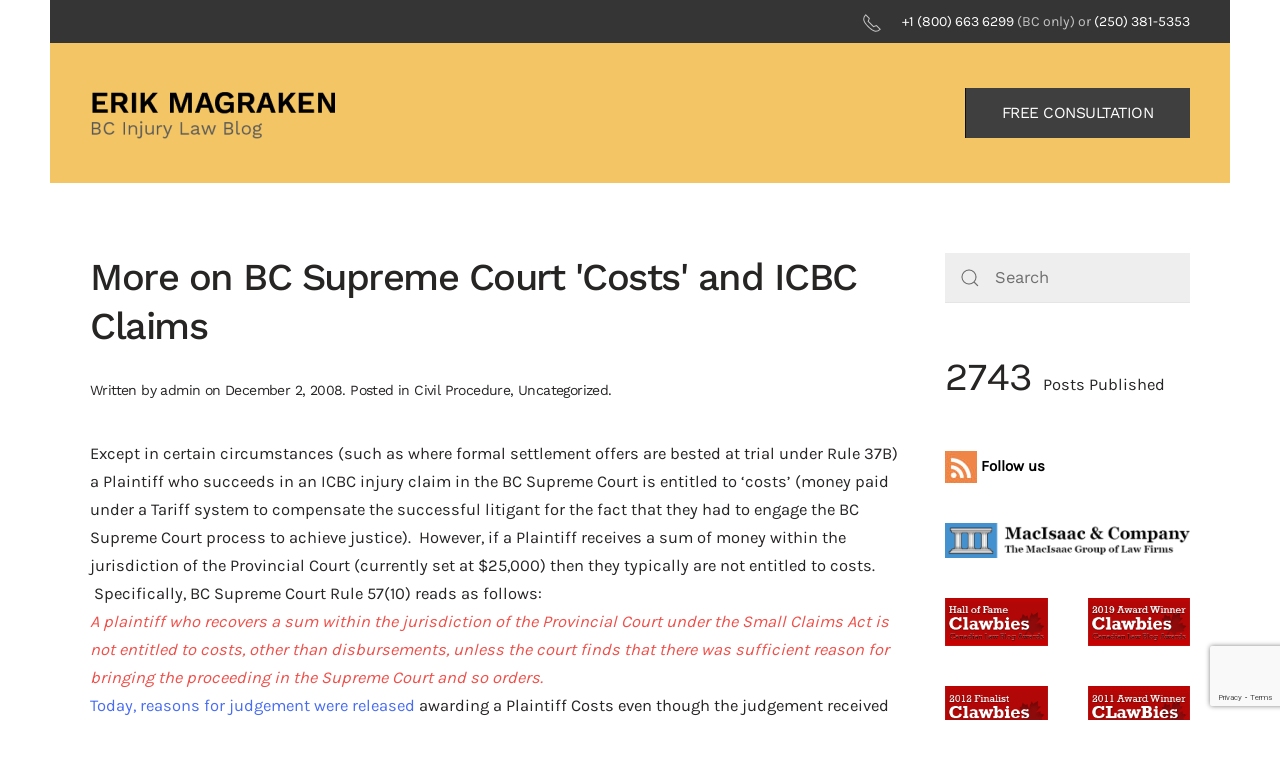

--- FILE ---
content_type: text/html; charset=UTF-8
request_url: https://bc-injury-law.com/more-on-bc-supreme-court-costs-and-icbc-claims/
body_size: 18009
content:
<!DOCTYPE html>
<html lang="en-US" xmlns:fb="https://www.facebook.com/2008/fbml" xmlns:addthis="https://www.addthis.com/help/api-spec" >
    <head>
        <meta charset="UTF-8">
        <meta name="viewport" content="width=device-width, initial-scale=1">
        <link rel="icon" href="/wp-content/uploads/2023/04/macisaac-and-company-squarelogo-1641901223922.png" sizes="any">
                <link rel="apple-touch-icon" href="/wp-content/themes/yootheme/packages/theme-wordpress/assets/images/apple-touch-icon.png">
                <title>More on BC Supreme Court &#039;Costs&#039; and ICBC Claims &#8211; BC INJURY LAW</title>
<meta name='robots' content='max-image-preview:large' />
<link rel='dns-prefetch' href='//s7.addthis.com' />
<link rel="alternate" type="application/rss+xml" title="BC INJURY LAW &raquo; Feed" href="https://bc-injury-law.com/feed/" />
<link rel="alternate" type="application/rss+xml" title="BC INJURY LAW &raquo; Comments Feed" href="https://bc-injury-law.com/comments/feed/" />
<script type="text/javascript">
/* <![CDATA[ */
window._wpemojiSettings = {"baseUrl":"https:\/\/s.w.org\/images\/core\/emoji\/15.0.3\/72x72\/","ext":".png","svgUrl":"https:\/\/s.w.org\/images\/core\/emoji\/15.0.3\/svg\/","svgExt":".svg","source":{"concatemoji":"https:\/\/bc-injury-law.com\/wp-includes\/js\/wp-emoji-release.min.js?ver=6.5.7"}};
/*! This file is auto-generated */
!function(i,n){var o,s,e;function c(e){try{var t={supportTests:e,timestamp:(new Date).valueOf()};sessionStorage.setItem(o,JSON.stringify(t))}catch(e){}}function p(e,t,n){e.clearRect(0,0,e.canvas.width,e.canvas.height),e.fillText(t,0,0);var t=new Uint32Array(e.getImageData(0,0,e.canvas.width,e.canvas.height).data),r=(e.clearRect(0,0,e.canvas.width,e.canvas.height),e.fillText(n,0,0),new Uint32Array(e.getImageData(0,0,e.canvas.width,e.canvas.height).data));return t.every(function(e,t){return e===r[t]})}function u(e,t,n){switch(t){case"flag":return n(e,"\ud83c\udff3\ufe0f\u200d\u26a7\ufe0f","\ud83c\udff3\ufe0f\u200b\u26a7\ufe0f")?!1:!n(e,"\ud83c\uddfa\ud83c\uddf3","\ud83c\uddfa\u200b\ud83c\uddf3")&&!n(e,"\ud83c\udff4\udb40\udc67\udb40\udc62\udb40\udc65\udb40\udc6e\udb40\udc67\udb40\udc7f","\ud83c\udff4\u200b\udb40\udc67\u200b\udb40\udc62\u200b\udb40\udc65\u200b\udb40\udc6e\u200b\udb40\udc67\u200b\udb40\udc7f");case"emoji":return!n(e,"\ud83d\udc26\u200d\u2b1b","\ud83d\udc26\u200b\u2b1b")}return!1}function f(e,t,n){var r="undefined"!=typeof WorkerGlobalScope&&self instanceof WorkerGlobalScope?new OffscreenCanvas(300,150):i.createElement("canvas"),a=r.getContext("2d",{willReadFrequently:!0}),o=(a.textBaseline="top",a.font="600 32px Arial",{});return e.forEach(function(e){o[e]=t(a,e,n)}),o}function t(e){var t=i.createElement("script");t.src=e,t.defer=!0,i.head.appendChild(t)}"undefined"!=typeof Promise&&(o="wpEmojiSettingsSupports",s=["flag","emoji"],n.supports={everything:!0,everythingExceptFlag:!0},e=new Promise(function(e){i.addEventListener("DOMContentLoaded",e,{once:!0})}),new Promise(function(t){var n=function(){try{var e=JSON.parse(sessionStorage.getItem(o));if("object"==typeof e&&"number"==typeof e.timestamp&&(new Date).valueOf()<e.timestamp+604800&&"object"==typeof e.supportTests)return e.supportTests}catch(e){}return null}();if(!n){if("undefined"!=typeof Worker&&"undefined"!=typeof OffscreenCanvas&&"undefined"!=typeof URL&&URL.createObjectURL&&"undefined"!=typeof Blob)try{var e="postMessage("+f.toString()+"("+[JSON.stringify(s),u.toString(),p.toString()].join(",")+"));",r=new Blob([e],{type:"text/javascript"}),a=new Worker(URL.createObjectURL(r),{name:"wpTestEmojiSupports"});return void(a.onmessage=function(e){c(n=e.data),a.terminate(),t(n)})}catch(e){}c(n=f(s,u,p))}t(n)}).then(function(e){for(var t in e)n.supports[t]=e[t],n.supports.everything=n.supports.everything&&n.supports[t],"flag"!==t&&(n.supports.everythingExceptFlag=n.supports.everythingExceptFlag&&n.supports[t]);n.supports.everythingExceptFlag=n.supports.everythingExceptFlag&&!n.supports.flag,n.DOMReady=!1,n.readyCallback=function(){n.DOMReady=!0}}).then(function(){return e}).then(function(){var e;n.supports.everything||(n.readyCallback(),(e=n.source||{}).concatemoji?t(e.concatemoji):e.wpemoji&&e.twemoji&&(t(e.twemoji),t(e.wpemoji)))}))}((window,document),window._wpemojiSettings);
/* ]]> */
</script>
<style id='wp-emoji-styles-inline-css' type='text/css'>

	img.wp-smiley, img.emoji {
		display: inline !important;
		border: none !important;
		box-shadow: none !important;
		height: 1em !important;
		width: 1em !important;
		margin: 0 0.07em !important;
		vertical-align: -0.1em !important;
		background: none !important;
		padding: 0 !important;
	}
</style>
<link rel='stylesheet' id='wp-block-library-css' href='https://bc-injury-law.com/wp-includes/css/dist/block-library/style.min.css?ver=6.5.7' type='text/css' media='all' />
<style id='wp-block-library-inline-css' type='text/css'>
.has-text-align-justify{text-align:justify;}
</style>
<link rel='stylesheet' id='mediaelement-css' href='https://bc-injury-law.com/wp-includes/js/mediaelement/mediaelementplayer-legacy.min.css?ver=4.2.17' type='text/css' media='all' />
<link rel='stylesheet' id='wp-mediaelement-css' href='https://bc-injury-law.com/wp-includes/js/mediaelement/wp-mediaelement.min.css?ver=6.5.7' type='text/css' media='all' />
<style id='jetpack-sharing-buttons-style-inline-css' type='text/css'>
.jetpack-sharing-buttons__services-list{display:flex;flex-direction:row;flex-wrap:wrap;gap:0;list-style-type:none;margin:5px;padding:0}.jetpack-sharing-buttons__services-list.has-small-icon-size{font-size:12px}.jetpack-sharing-buttons__services-list.has-normal-icon-size{font-size:16px}.jetpack-sharing-buttons__services-list.has-large-icon-size{font-size:24px}.jetpack-sharing-buttons__services-list.has-huge-icon-size{font-size:36px}@media print{.jetpack-sharing-buttons__services-list{display:none!important}}.editor-styles-wrapper .wp-block-jetpack-sharing-buttons{gap:0;padding-inline-start:0}ul.jetpack-sharing-buttons__services-list.has-background{padding:1.25em 2.375em}
</style>
<style id='classic-theme-styles-inline-css' type='text/css'>
/*! This file is auto-generated */
.wp-block-button__link{color:#fff;background-color:#32373c;border-radius:9999px;box-shadow:none;text-decoration:none;padding:calc(.667em + 2px) calc(1.333em + 2px);font-size:1.125em}.wp-block-file__button{background:#32373c;color:#fff;text-decoration:none}
</style>
<style id='global-styles-inline-css' type='text/css'>
body{--wp--preset--color--black: #000000;--wp--preset--color--cyan-bluish-gray: #abb8c3;--wp--preset--color--white: #ffffff;--wp--preset--color--pale-pink: #f78da7;--wp--preset--color--vivid-red: #cf2e2e;--wp--preset--color--luminous-vivid-orange: #ff6900;--wp--preset--color--luminous-vivid-amber: #fcb900;--wp--preset--color--light-green-cyan: #7bdcb5;--wp--preset--color--vivid-green-cyan: #00d084;--wp--preset--color--pale-cyan-blue: #8ed1fc;--wp--preset--color--vivid-cyan-blue: #0693e3;--wp--preset--color--vivid-purple: #9b51e0;--wp--preset--gradient--vivid-cyan-blue-to-vivid-purple: linear-gradient(135deg,rgba(6,147,227,1) 0%,rgb(155,81,224) 100%);--wp--preset--gradient--light-green-cyan-to-vivid-green-cyan: linear-gradient(135deg,rgb(122,220,180) 0%,rgb(0,208,130) 100%);--wp--preset--gradient--luminous-vivid-amber-to-luminous-vivid-orange: linear-gradient(135deg,rgba(252,185,0,1) 0%,rgba(255,105,0,1) 100%);--wp--preset--gradient--luminous-vivid-orange-to-vivid-red: linear-gradient(135deg,rgba(255,105,0,1) 0%,rgb(207,46,46) 100%);--wp--preset--gradient--very-light-gray-to-cyan-bluish-gray: linear-gradient(135deg,rgb(238,238,238) 0%,rgb(169,184,195) 100%);--wp--preset--gradient--cool-to-warm-spectrum: linear-gradient(135deg,rgb(74,234,220) 0%,rgb(151,120,209) 20%,rgb(207,42,186) 40%,rgb(238,44,130) 60%,rgb(251,105,98) 80%,rgb(254,248,76) 100%);--wp--preset--gradient--blush-light-purple: linear-gradient(135deg,rgb(255,206,236) 0%,rgb(152,150,240) 100%);--wp--preset--gradient--blush-bordeaux: linear-gradient(135deg,rgb(254,205,165) 0%,rgb(254,45,45) 50%,rgb(107,0,62) 100%);--wp--preset--gradient--luminous-dusk: linear-gradient(135deg,rgb(255,203,112) 0%,rgb(199,81,192) 50%,rgb(65,88,208) 100%);--wp--preset--gradient--pale-ocean: linear-gradient(135deg,rgb(255,245,203) 0%,rgb(182,227,212) 50%,rgb(51,167,181) 100%);--wp--preset--gradient--electric-grass: linear-gradient(135deg,rgb(202,248,128) 0%,rgb(113,206,126) 100%);--wp--preset--gradient--midnight: linear-gradient(135deg,rgb(2,3,129) 0%,rgb(40,116,252) 100%);--wp--preset--font-size--small: 13px;--wp--preset--font-size--medium: 20px;--wp--preset--font-size--large: 36px;--wp--preset--font-size--x-large: 42px;--wp--preset--spacing--20: 0.44rem;--wp--preset--spacing--30: 0.67rem;--wp--preset--spacing--40: 1rem;--wp--preset--spacing--50: 1.5rem;--wp--preset--spacing--60: 2.25rem;--wp--preset--spacing--70: 3.38rem;--wp--preset--spacing--80: 5.06rem;--wp--preset--shadow--natural: 6px 6px 9px rgba(0, 0, 0, 0.2);--wp--preset--shadow--deep: 12px 12px 50px rgba(0, 0, 0, 0.4);--wp--preset--shadow--sharp: 6px 6px 0px rgba(0, 0, 0, 0.2);--wp--preset--shadow--outlined: 6px 6px 0px -3px rgba(255, 255, 255, 1), 6px 6px rgba(0, 0, 0, 1);--wp--preset--shadow--crisp: 6px 6px 0px rgba(0, 0, 0, 1);}:where(.is-layout-flex){gap: 0.5em;}:where(.is-layout-grid){gap: 0.5em;}body .is-layout-flex{display: flex;}body .is-layout-flex{flex-wrap: wrap;align-items: center;}body .is-layout-flex > *{margin: 0;}body .is-layout-grid{display: grid;}body .is-layout-grid > *{margin: 0;}:where(.wp-block-columns.is-layout-flex){gap: 2em;}:where(.wp-block-columns.is-layout-grid){gap: 2em;}:where(.wp-block-post-template.is-layout-flex){gap: 1.25em;}:where(.wp-block-post-template.is-layout-grid){gap: 1.25em;}.has-black-color{color: var(--wp--preset--color--black) !important;}.has-cyan-bluish-gray-color{color: var(--wp--preset--color--cyan-bluish-gray) !important;}.has-white-color{color: var(--wp--preset--color--white) !important;}.has-pale-pink-color{color: var(--wp--preset--color--pale-pink) !important;}.has-vivid-red-color{color: var(--wp--preset--color--vivid-red) !important;}.has-luminous-vivid-orange-color{color: var(--wp--preset--color--luminous-vivid-orange) !important;}.has-luminous-vivid-amber-color{color: var(--wp--preset--color--luminous-vivid-amber) !important;}.has-light-green-cyan-color{color: var(--wp--preset--color--light-green-cyan) !important;}.has-vivid-green-cyan-color{color: var(--wp--preset--color--vivid-green-cyan) !important;}.has-pale-cyan-blue-color{color: var(--wp--preset--color--pale-cyan-blue) !important;}.has-vivid-cyan-blue-color{color: var(--wp--preset--color--vivid-cyan-blue) !important;}.has-vivid-purple-color{color: var(--wp--preset--color--vivid-purple) !important;}.has-black-background-color{background-color: var(--wp--preset--color--black) !important;}.has-cyan-bluish-gray-background-color{background-color: var(--wp--preset--color--cyan-bluish-gray) !important;}.has-white-background-color{background-color: var(--wp--preset--color--white) !important;}.has-pale-pink-background-color{background-color: var(--wp--preset--color--pale-pink) !important;}.has-vivid-red-background-color{background-color: var(--wp--preset--color--vivid-red) !important;}.has-luminous-vivid-orange-background-color{background-color: var(--wp--preset--color--luminous-vivid-orange) !important;}.has-luminous-vivid-amber-background-color{background-color: var(--wp--preset--color--luminous-vivid-amber) !important;}.has-light-green-cyan-background-color{background-color: var(--wp--preset--color--light-green-cyan) !important;}.has-vivid-green-cyan-background-color{background-color: var(--wp--preset--color--vivid-green-cyan) !important;}.has-pale-cyan-blue-background-color{background-color: var(--wp--preset--color--pale-cyan-blue) !important;}.has-vivid-cyan-blue-background-color{background-color: var(--wp--preset--color--vivid-cyan-blue) !important;}.has-vivid-purple-background-color{background-color: var(--wp--preset--color--vivid-purple) !important;}.has-black-border-color{border-color: var(--wp--preset--color--black) !important;}.has-cyan-bluish-gray-border-color{border-color: var(--wp--preset--color--cyan-bluish-gray) !important;}.has-white-border-color{border-color: var(--wp--preset--color--white) !important;}.has-pale-pink-border-color{border-color: var(--wp--preset--color--pale-pink) !important;}.has-vivid-red-border-color{border-color: var(--wp--preset--color--vivid-red) !important;}.has-luminous-vivid-orange-border-color{border-color: var(--wp--preset--color--luminous-vivid-orange) !important;}.has-luminous-vivid-amber-border-color{border-color: var(--wp--preset--color--luminous-vivid-amber) !important;}.has-light-green-cyan-border-color{border-color: var(--wp--preset--color--light-green-cyan) !important;}.has-vivid-green-cyan-border-color{border-color: var(--wp--preset--color--vivid-green-cyan) !important;}.has-pale-cyan-blue-border-color{border-color: var(--wp--preset--color--pale-cyan-blue) !important;}.has-vivid-cyan-blue-border-color{border-color: var(--wp--preset--color--vivid-cyan-blue) !important;}.has-vivid-purple-border-color{border-color: var(--wp--preset--color--vivid-purple) !important;}.has-vivid-cyan-blue-to-vivid-purple-gradient-background{background: var(--wp--preset--gradient--vivid-cyan-blue-to-vivid-purple) !important;}.has-light-green-cyan-to-vivid-green-cyan-gradient-background{background: var(--wp--preset--gradient--light-green-cyan-to-vivid-green-cyan) !important;}.has-luminous-vivid-amber-to-luminous-vivid-orange-gradient-background{background: var(--wp--preset--gradient--luminous-vivid-amber-to-luminous-vivid-orange) !important;}.has-luminous-vivid-orange-to-vivid-red-gradient-background{background: var(--wp--preset--gradient--luminous-vivid-orange-to-vivid-red) !important;}.has-very-light-gray-to-cyan-bluish-gray-gradient-background{background: var(--wp--preset--gradient--very-light-gray-to-cyan-bluish-gray) !important;}.has-cool-to-warm-spectrum-gradient-background{background: var(--wp--preset--gradient--cool-to-warm-spectrum) !important;}.has-blush-light-purple-gradient-background{background: var(--wp--preset--gradient--blush-light-purple) !important;}.has-blush-bordeaux-gradient-background{background: var(--wp--preset--gradient--blush-bordeaux) !important;}.has-luminous-dusk-gradient-background{background: var(--wp--preset--gradient--luminous-dusk) !important;}.has-pale-ocean-gradient-background{background: var(--wp--preset--gradient--pale-ocean) !important;}.has-electric-grass-gradient-background{background: var(--wp--preset--gradient--electric-grass) !important;}.has-midnight-gradient-background{background: var(--wp--preset--gradient--midnight) !important;}.has-small-font-size{font-size: var(--wp--preset--font-size--small) !important;}.has-medium-font-size{font-size: var(--wp--preset--font-size--medium) !important;}.has-large-font-size{font-size: var(--wp--preset--font-size--large) !important;}.has-x-large-font-size{font-size: var(--wp--preset--font-size--x-large) !important;}
.wp-block-navigation a:where(:not(.wp-element-button)){color: inherit;}
:where(.wp-block-post-template.is-layout-flex){gap: 1.25em;}:where(.wp-block-post-template.is-layout-grid){gap: 1.25em;}
:where(.wp-block-columns.is-layout-flex){gap: 2em;}:where(.wp-block-columns.is-layout-grid){gap: 2em;}
.wp-block-pullquote{font-size: 1.5em;line-height: 1.6;}
</style>
<link rel='stylesheet' id='contact-form-7-css' href='https://bc-injury-law.com/wp-content/plugins/contact-form-7/includes/css/styles.css?ver=5.9.3' type='text/css' media='all' />
<link rel='stylesheet' id='addthis_all_pages-css' href='https://bc-injury-law.com/wp-content/plugins/addthis-all/frontend/build/addthis_wordpress_public.min.css?ver=6.5.7' type='text/css' media='all' />
<link href="https://bc-injury-law.com/wp-content/themes/yootheme/css/theme.1.css?ver=1714420436" rel="stylesheet">
<link rel="https://api.w.org/" href="https://bc-injury-law.com/wp-json/" /><link rel="alternate" type="application/json" href="https://bc-injury-law.com/wp-json/wp/v2/posts/183" /><link rel="EditURI" type="application/rsd+xml" title="RSD" href="https://bc-injury-law.com/xmlrpc.php?rsd" />
<meta name="generator" content="WordPress 6.5.7" />
<link rel="canonical" href="https://bc-injury-law.com/more-on-bc-supreme-court-costs-and-icbc-claims/" />
<link rel='shortlink' href='https://bc-injury-law.com/?p=183' />
<link rel="alternate" type="application/json+oembed" href="https://bc-injury-law.com/wp-json/oembed/1.0/embed?url=https%3A%2F%2Fbc-injury-law.com%2Fmore-on-bc-supreme-court-costs-and-icbc-claims%2F" />
<link rel="alternate" type="text/xml+oembed" href="https://bc-injury-law.com/wp-json/oembed/1.0/embed?url=https%3A%2F%2Fbc-injury-law.com%2Fmore-on-bc-supreme-court-costs-and-icbc-claims%2F&#038;format=xml" />
<script async src="//static.zotabox.com/0/9/09427eed4cbbffbf8cdac4bc122862a2/widgets.js"></script><script src="https://bc-injury-law.com/wp-content/themes/yootheme/packages/theme-analytics/app/analytics.min.js?ver=4.3.13" defer></script>
<script src="https://bc-injury-law.com/wp-content/themes/yootheme/vendor/assets/uikit/dist/js/uikit.min.js?ver=4.3.13"></script>
<script src="https://bc-injury-law.com/wp-content/themes/yootheme/vendor/assets/uikit/dist/js/uikit-icons-yard.min.js?ver=4.3.13"></script>
<script src="https://bc-injury-law.com/wp-content/themes/yootheme/js/theme.js?ver=4.3.13"></script>
<script>window.yootheme ||= {}; var $theme = yootheme.theme = {"i18n":{"close":{"label":"Close"},"totop":{"label":"Back to top"},"marker":{"label":"Open"},"navbarToggleIcon":{"label":"Open menu"},"paginationPrevious":{"label":"Previous page"},"paginationNext":{"label":"Next page"},"searchIcon":{"toggle":"Open Search","submit":"Submit Search"},"slider":{"next":"Next slide","previous":"Previous slide","slideX":"Slide %s","slideLabel":"%s of %s"},"slideshow":{"next":"Next slide","previous":"Previous slide","slideX":"Slide %s","slideLabel":"%s of %s"},"lightboxPanel":{"next":"Next slide","previous":"Previous slide","slideLabel":"%s of %s","close":"Close"}},"google_analytics":"UA-139979385-2","google_analytics_anonymize":""};</script>
		<style type="text/css" id="wp-custom-css">
			.widget-search{background: #eee !important;}		</style>
		    </head>
    <body class="post-template-default single single-post postid-183 single-format-standard ">

        
        <div class="uk-hidden-visually uk-notification uk-notification-top-left uk-width-auto">
            <div class="uk-notification-message">
                <a href="#tm-main">Skip to main content</a>
            </div>
        </div>

        
        
        <div class="tm-page">

                        


<header class="tm-header-mobile uk-hidden@m">


    
        <div class="uk-navbar-container">

            <div class="uk-container uk-container-expand">
                <nav class="uk-navbar" uk-navbar="{&quot;align&quot;:&quot;left&quot;,&quot;container&quot;:&quot;.tm-header-mobile&quot;,&quot;boundary&quot;:&quot;.tm-header-mobile .uk-navbar-container&quot;}">

                    
                                        <div class="uk-navbar-center">

                                                    <a href="https://bc-injury-law.com/" aria-label="Back to home" class="uk-logo uk-navbar-item">
    <picture>
<source type="image/webp" srcset="/wp-content/themes/yootheme/cache/99/logo-mobile-1-99ce28f1.webp 250w, /wp-content/themes/yootheme/cache/46/logo-mobile-1-463f9fa9.webp 399w, /wp-content/themes/yootheme/cache/1b/logo-mobile-1-1bdc1fce.webp 400w" sizes="(min-width: 250px) 250px">
<img alt="ERIK MAGRAKEN" loading="eager" src="/wp-content/themes/yootheme/cache/cd/logo-mobile-1-cd0cb563.png" width="250" height="50">
</picture></a>                        
                        
                    </div>
                    
                    
                </nav>
            </div>

        </div>

    



</header>


<div class="tm-toolbar tm-toolbar-default uk-visible@m">
    <div class="uk-container uk-flex uk-flex-middle uk-container-large">

        
                <div class="uk-margin-auto-left">
            <div class="uk-grid-medium uk-child-width-auto uk-flex-middle" uk-grid="margin: uk-margin-small-top">
                <div>
<div class="uk-panel widget widget_custom_html" id="custom_html-2">

    
    <div class="textwidget custom-html-widget"><span class="uk-margin-small-right" uk-icon="receiver"></span><a href="/+18006636299">+1 (800) 663 6299</a> (BC only) or <a href="/+12503815353">(250) 381-5353</a> </div>
</div>
</div>            </div>
        </div>
        
    </div>
</div>

<header class="tm-header uk-visible@m">



        <div uk-sticky media="@m" cls-active="uk-navbar-sticky" sel-target=".uk-navbar-container">
    
        <div class="uk-navbar-container">

            <div class="uk-container uk-container-large">
                <nav class="uk-navbar" uk-navbar="{&quot;align&quot;:&quot;left&quot;,&quot;container&quot;:&quot;.tm-header &gt; [uk-sticky]&quot;,&quot;boundary&quot;:&quot;.tm-header .uk-navbar-container&quot;}">

                                        <div class="uk-navbar-left">

                                                    <a href="https://bc-injury-law.com/" aria-label="Back to home" class="uk-logo uk-navbar-item">
    <picture>
<source type="image/webp" srcset="/wp-content/themes/yootheme/cache/e8/logo-1-e8d29671.webp 250w, /wp-content/themes/yootheme/cache/43/logo-1-43edd945.webp 399w, /wp-content/themes/yootheme/cache/1e/logo-1-1e0e5922.webp 400w" sizes="(min-width: 250px) 250px">
<img alt="ERIK MAGRAKEN" loading="eager" src="/wp-content/themes/yootheme/cache/63/logo-1-63616714.png" width="250" height="50">
</picture></a>                        
                                                                            
                        
                    </div>
                    
                    
                                        <div class="uk-navbar-right">

                        
                                                    
<div class="uk-navbar-item widget widget_custom_html" id="custom_html-8">

    
    <div class="textwidget custom-html-widget"><a class="uk-button uk-button-default" href="#contact-us">FREE CONSULTATION</a></div>
</div>
                        
                    </div>
                    
                </nav>
            </div>

        </div>

        </div>
    







</header>

            
            
            <main id="tm-main"  class="tm-main uk-section uk-section-default" uk-height-viewport="expand: true">

                                <div class="uk-container uk-container-large">

                    
                    <div class="uk-grid" uk-grid>
                        <div class="uk-width-expand@m">

                    
                            
                
<article id="post-183" class="uk-article post-183 post type-post status-publish format-standard hentry category-civil-procedure-british-columbia-personal-injury-law category-uncategorized tag-000-in-icbc-claim tag-bc-supreme-court-costs tag-bc-supreme-court-rule-5710 tag-costs-in-supreme-court-when-awarded-less-than-25" typeof="Article" vocab="https://schema.org/">

    <meta property="name" content="More on BC Supreme Court &#039;Costs&#039; and ICBC Claims">
    <meta property="author" typeof="Person" content="admin">
    <meta property="dateModified" content="2019-05-14T20:01:22+00:00">
    <meta class="uk-margin-remove-adjacent" property="datePublished" content="2008-12-02T14:18:37+00:00">

            
    
        
        <h1 property="headline" class="uk-margin-large-top uk-margin-remove-bottom uk-article-title">More on BC Supreme Court &#039;Costs&#039; and ICBC Claims</h1>
                            <p class="uk-margin-top uk-margin-remove-bottom uk-article-meta">
                Written by <a href="https://bc-injury-law.com/author/admin/">admin</a> on <time datetime="2008-12-02T14:18:37+00:00">December 2, 2008</time>.                Posted in <a href="https://bc-injury-law.com/category/civil-procedure-british-columbia-personal-injury-law/" rel="category tag">Civil Procedure</a>, <a href="https://bc-injury-law.com/category/uncategorized/" rel="category tag">Uncategorized</a>.                            </p>
                
        
        
                    <div class="uk-margin-medium-top" property="text">

                
                                    <div class="at-above-post addthis_tool" data-url="https://bc-injury-law.com/more-on-bc-supreme-court-costs-and-icbc-claims/"></div><p>				Except in certain circumstances (such as where formal settlement offers are bested at trial under Rule 37B) a Plaintiff who succeeds in an ICBC injury claim in the BC Supreme Court is entitled to &#8216;costs&#8217; (money paid under a Tariff system to compensate the successful litigant for the fact that they had to engage the BC Supreme Court process to achieve justice).  However, if a Plaintiff receives a sum of money within the jurisdiction of the Provincial Court (currently set at $25,000) then they typically are not entitled to costs.  Specifically, BC Supreme Court Rule 57(10) reads as follows:<br />
<em>A plaintiff who recovers a sum within the jurisdiction of the Provincial Court under the Small Claims Act is not entitled to costs, other than disbursements, unless the court finds that there was sufficient reason for bringing the proceeding in the Supreme Court and so orders.</em><br />
<a href="http://www.courts.gov.bc.ca/Jdb-txt/SC/08/16/2008BCSC1654.htm">Today, reasons for judgement were released </a>awarding a Plaintiff Costs even though the judgement received was below $25,000.<br />
The Plaintiff claimed injuries as a result of a BC motor vehicle accident.  After trial the claim succeeded and damages just below $25,000 were awarded.  In finding that the Plaintiff had &#8216;<em>sufficient reason for bringing the proceeding in the Supreme Court&#8217;</em> and thus entitled to costs Madam Justice Dardi held as follows:</p>
<p class="NormalNumber"><span style="font-family: Arial;"><span><em>[10]</em><span><em>            </em></span><em>Accordingly, the plaintiff must establish that as at May 31, 2007 when she commenced her action, she had sufficient reason for bringing the claim in the Supreme Court.  When these proceedings were issued, the plaintiff was working full-time but continued to attend at physiotherapy treatments prescribed by her doctor.  She attended 13 treatments from May 4, 2007 to September 5, 2007.  On May 7, 2007, Dr. McGregor continued to note a decrease in neck flexion and tenderness to palpitation of the left shoulder muscles.  The medical-legal report tendered by plaintiff’s counsel is dated September 15, 2007.  In that report, the prognosis was that the plaintiff’s condition would gradually settle over the next 12 to 24 months and her injury was not likely to cause any permanent disability.</em></span></span></p>
<p class="NormalNumber"><span style="font-family: Arial;"><span><em>[11]</em><span><em>            </em></span><em>Given that the plaintiff did not have a medical-legal report at the time of the initiation of the action, nor had the defendant tendered any expert medical opinion, her counsel was not in a position to assess the quantum of general damages that may be awarded: </em><strong><em>Tucker v. Brown</em></strong><em>, 2008 BCSC 734.  As at May 31, 2007, in all the circumstances, there was a real and reasonable prospect that the plaintiff’s recoverable damages would exceed the Provincial Court jurisdiction.  Furthermore, unlike </em><strong><em>Walia</em></strong><em>, at the time of filing the proceedings, liability was not admitted; rather, the plaintiff had been informed that her claim was denied pursuant to the Insurance Corporation of British Columbia Low Velocity Impact Guidelines.</em></span></span></p>
<p class="NormalNumber"><span style="font-family: Arial;"><span><em>[12]</em><span><em>            </em></span><em>I have also considered the following comments of Mr. Justice Chiasson in </em><strong><em>Reimann</em></strong><em> at para. 35:</em></span></span></p>
<p class="Quote"><span style="font-family: Arial;"><span><em>In my view, the approach generally taken by the Supreme Court is too limited.  It overemphasizes the policy of encouraging parties to proceed in the Provincial Court, but fails to consider the equally compelling policy consideration that parties are entitled to have respected their legitimate choice of forum.</em></span></span></p>
<p class="NormalNumber"><span style="font-family: Arial;"><span><em>[13]</em><span><em>            </em></span><em>In </em><strong><em>Bhanji v. Quezada</em></strong><em>, 2003 BCCA 445, 185 B.C.A.C. 301 at para. 9, the Court provided some guidance as to what would justify a plaintiff’s decision to proceed in the Supreme Court:</em></span></span></p>
<p class="Quote"><span style="font-family: Arial;"><span><em>The purpose of R. 57(10) is to encourage actions to be brought and continued in Provincial Court when there is no sufficient reason to expect that the claim might give rise to damages in excess of $10,000.  That is sometimes a difficult decision for a plaintiff or his solicitor to make.  If the plaintiff decides to proceed in Supreme Court he must be prepared to justify that decision in the event he recovers less than $10,000.  In many cases, where there is sufficient medical or other evidence capable of supporting the larger claim, </em><span style="text-decoration: underline;"><em>it will not be too difficult to justify the decision, especially if the damage award approaches the Provincial Court limit.</em></span><em>  [emphasis added]</em></span></span></p>
<p class="NormalNumber"><span style="font-family: Arial;"><span><em>[14]</em><span><em>            </em></span><em>The award in this case is $24,263.47 prior to pre-judgment interest.</em></span></span></p>
<p class="NormalNumber"><span style="font-family: Arial;"><span><em>[15]</em><span><em>            </em></span><em>In summary, I have concluded that at the time the proceedings were commenced, there was a real and reasonable prospect that the plaintiff’s recoverable damages would exceed the Provincial Court jurisdiction.  The fact that the actual amount of the damages awarded to the plaintiff is very close to the Provincial Court limit supports this conclusion.  I am satisfied that the plaintiff has demonstrated sufficient reason for bringing her action in the Supreme Court.  I order that the plaintiff is entitled to costs under Appendix B at Scale B.</em></span></span></p>
<!-- AddThis Advanced Settings above via filter on the_content --><!-- AddThis Advanced Settings below via filter on the_content --><!-- AddThis Advanced Settings generic via filter on the_content --><!-- AddThis Share Buttons above via filter on the_content --><!-- AddThis Share Buttons below via filter on the_content --><div class="at-below-post addthis_tool" data-url="https://bc-injury-law.com/more-on-bc-supreme-court-costs-and-icbc-claims/"></div><!-- AddThis Share Buttons generic via filter on the_content --><!-- AddThis Related Posts below via filter on the_content --><div class="at-below-post-recommended addthis_tool" ></div><!-- AddThis Related Posts generic via filter on the_content -->                
                
            </div>
        
                <p>
                                        <a href="https://bc-injury-law.com/tag/000-in-icbc-claim/">000 in ICBC claim</a>,                            <a href="https://bc-injury-law.com/tag/bc-supreme-court-costs/">BC Supreme Court Costs</a>,                            <a href="https://bc-injury-law.com/tag/bc-supreme-court-rule-5710/">BC Supreme Court Rule 57(10)</a>,                            <a href="https://bc-injury-law.com/tag/costs-in-supreme-court-when-awarded-less-than-25/">Costs in Supreme Court when awarded less than $25</a>                    </p>
        
        
                <ul class="uk-pagination uk-margin-medium">
                        <li><a href="https://bc-injury-law.com/can-a-claim-be-bought-into-bc-rule-68-by-unilateral-amended-writ-bcsc-says-yes/" rel="prev"><span uk-pagination-previous></span> Previous</a></li>
                                    <li class="uk-margin-auto-left"><a href="https://bc-injury-law.com/icbc-claims-and-litigation-privilege/" rel="next">Next <span uk-pagination-next></span></a></li>
                    </ul>
        
        
    
</article>
        
                                                </div>

                        
<aside id="tm-sidebar" class="tm-sidebar uk-width-1-4@m">
    
<div class="uk-grid uk-child-width-1-1" uk-grid>    <div>
<div class="uk-panel widget widget_search" id="search-3">

    
    

    <form id="search-0" action="https://bc-injury-law.com" method="get" role="search" class="uk-search uk-search-default uk-width-1-1"><span uk-search-icon></span><input name="s" placeholder="Search" required aria-label="Search" type="search" class="uk-search-input"></form>






</div>
</div>    <div>
<div class="uk-panel widget widget_execphp" id="execphp-2">

    
    			<div class="execphpwidget"><span style="font-size:40px;">2743 </span>
Posts Published</div>
		
</div>
</div>    <div>
<div class="uk-panel widget widget_custom_html" id="custom_html-9">

    
    <div class="textwidget custom-html-widget"><a href="http://feeds.feedburner.com/bc-injury-law/IGHi" target="_blank" style="color: black; padding-right: 10px; font-size: 15px; font-weight: bold" rel="noopener"><img src="/wp-content/uploads/2019/05/rss.jpg" alt="rss"> Follow us</a></div>
</div>
</div>    <div>
<div class="uk-panel widget widget_custom_html" id="custom_html-6">

    
    <div class="textwidget custom-html-widget"><a href="https://macisaacandcompany.com/" target="_blank" rel="noopener"><img src="/wp-content/uploads/2019/04/logo-v12-1-54d8eba5.png" /></a></div>
</div>
</div>    <div>
<div class="uk-panel widget widget_custom_html" id="custom_html-3">

    
    <div class="textwidget custom-html-widget"><div>
	<div class="uk-panel widget-media-gallery" id="widget-media_gallery-2">
		<div uk-grid class="uk-child-width-1-2">
			<div class='uk-text-center'>
				<a href="https://www.clawbies.ca/" style="display:block"><img style="border: 0;" src="https://www.clawbies.ca/badges/clawbies-hall-of-fame.png" alt="Canadian Law Blog Hall of Fame" /></a>
			</div>
				<a href="https://www.clawbies.ca/" target="_blank" rel="noopener"><img style="border: 0;" width="150" height="70" class="attachment-thumbnail size-thumbnail" src="https://www.clawbies.ca/badges/clawbies-winner-2019.png" alt="2019 Canadian Law Blog Awards Winner" /></a>
			</div>
				<div uk-grid class="uk-child-width-1-2">
			<div class='uk-text-center'>
				<a href='http://www.clawbies.ca/' target="_blank" rel="noopener"><img width="150" height="70" src="/wp-content/uploads/2019/04/2012-150x70.png" class="attachment-thumbnail size-thumbnail" alt="" /></a>
			</div>
			<div class='uk-text-center'>
				<a href='http://www.clawbies.ca/' target="_blank" rel="noopener"><img width="150" height="70" src="/wp-content/uploads/2019/04/clawbies-winner-2011-150x70.gif" class="attachment-thumbnail size-thumbnail" alt="" /></a>
			</div>
			<div class='uk-text-center'>
				<a href='http://www.clawbies.ca/' target="_blank" rel="noopener"><img width="150" height="70" src="/wp-content/uploads/2019/04/2010-150x70.gif" class="attachment-thumbnail size-thumbnail" alt="" /></a>
			</div>
			<div class='uk-text-center'>
				<a href='http://www.clawbies.ca/' target="_blank" rel="noopener"><img width="150" height="70" src="/wp-content/uploads/2019/04/clawbies-winner-2009-150x70.gif" class="attachment-thumbnail size-thumbnail" alt="" /></a>
			</div>
		</div>
	</div>
</div></div>
</div>
</div>    <div>
<div class="uk-panel tm-child-list tm-child-list-divider widget widget_categories" id="categories-2">

    
    <form action="https://bc-injury-law.com" method="get"><label class="screen-reader-text" for="cat">Categories</label><select  name='cat' id='cat' class='postform'>
	<option value='-1'>Select Category</option>
	<option class="level-0" value="4999">BC Civil Resolution Tribunal&nbsp;&nbsp;(26)</option>
	<option class="level-0" value="1595">BC Injury Claims Media Archives&nbsp;&nbsp;(34)</option>
	<option class="level-0" value="921">BC Supreme Court Costs Cases&nbsp;&nbsp;(196)</option>
	<option class="level-0" value="2421">BCSC Civil Rule 1&nbsp;&nbsp;(22)</option>
	<option class="level-0" value="2450">BCSC Civil Rule 11&nbsp;&nbsp;(56)</option>
	<option class="level-0" value="7">BCSC Civil Rule 12&nbsp;&nbsp;(70)</option>
	<option class="level-0" value="2537">BCSC Civil Rule 13&nbsp;&nbsp;(7)</option>
	<option class="level-0" value="2430">BCSC Civil Rule 14&nbsp;&nbsp;(58)</option>
	<option class="level-0" value="2718">BCSC Civil Rule 15&nbsp;&nbsp;(29)</option>
	<option class="level-0" value="3063">BCSC Civil Rule 17&nbsp;&nbsp;(2)</option>
	<option class="level-0" value="3100">BCSC Civil Rule 19&nbsp;&nbsp;(1)</option>
	<option class="level-0" value="3711">BCSC Civil Rule 2&nbsp;&nbsp;(1)</option>
	<option class="level-0" value="2538">BCSC Civil Rule 20&nbsp;&nbsp;(3)</option>
	<option class="level-0" value="3005">BCSC Civil Rule 22&nbsp;&nbsp;(17)</option>
	<option class="level-0" value="3165">BCSC Civil Rule 23&nbsp;&nbsp;(2)</option>
	<option class="level-0" value="2370">BCSC Civil Rule 24&nbsp;&nbsp;(4)</option>
	<option class="level-0" value="2409">BCSC Civil Rule 3&nbsp;&nbsp;(7)</option>
	<option class="level-0" value="2781">BCSC Civil Rule 5&nbsp;&nbsp;(15)</option>
	<option class="level-0" value="2921">BCSC Civil Rule 6&nbsp;&nbsp;(9)</option>
	<option class="level-0" value="2451">BCSC Civil Rule 7&nbsp;&nbsp;(126)</option>
	<option class="level-0" value="2894">BCSC Civil Rule 8&nbsp;&nbsp;(8)</option>
	<option class="level-0" value="2385">BCSC Civil Rule 9&nbsp;&nbsp;(93)</option>
	<option class="level-0" value="3">Civil Procedure&nbsp;&nbsp;(400)</option>
	<option class="level-0" value="2042">Cost of Future Care Cases&nbsp;&nbsp;(16)</option>
	<option class="level-0" value="2297">Damages for Charter Breaches&nbsp;&nbsp;(10)</option>
	<option class="level-0" value="213">ICBC Ankle Injury Cases&nbsp;&nbsp;(17)</option>
	<option class="level-0" value="54">ICBC Back Injury (soft tissue) Cases&nbsp;&nbsp;(230)</option>
	<option class="level-0" value="124">ICBC Brain Injury Cases&nbsp;&nbsp;(83)</option>
	<option class="level-0" value="55">ICBC Chronic Pain Cases&nbsp;&nbsp;(195)</option>
	<option class="level-0" value="198">ICBC Dental Injury Cases&nbsp;&nbsp;(12)</option>
	<option class="level-0" value="113">ICBC Dizziness Cases&nbsp;&nbsp;(11)</option>
	<option class="level-0" value="195">ICBC Elbow Injury Cases&nbsp;&nbsp;(6)</option>
	<option class="level-0" value="4094">ICBC Femur Injury Cases&nbsp;&nbsp;(5)</option>
	<option class="level-0" value="1584">ICBC Fibromyalgia Cases&nbsp;&nbsp;(17)</option>
	<option class="level-0" value="1392">ICBC Foot Injury Cases&nbsp;&nbsp;(2)</option>
	<option class="level-0" value="33">ICBC Hand Injury Cases&nbsp;&nbsp;(8)</option>
	<option class="level-0" value="48">ICBC Head Injury Cases&nbsp;&nbsp;(21)</option>
	<option class="level-0" value="155">ICBC Headache Cases&nbsp;&nbsp;(73)</option>
	<option class="level-0" value="2709">ICBC Hip Injury Cases&nbsp;&nbsp;(13)</option>
	<option class="level-0" value="321">ICBC Knee Injury Cases&nbsp;&nbsp;(46)</option>
	<option class="level-0" value="15">ICBC Liability (fault) Cases&nbsp;&nbsp;(294)</option>
	<option class="level-0" value="145">ICBC LVI (Low Velocity Impact) Cases&nbsp;&nbsp;(83)</option>
	<option class="level-0" value="4982">ICBC Minor Injury Caps&nbsp;&nbsp;(26)</option>
	<option class="level-0" value="307">ICBC No-Fault (Part 7) Benefits&nbsp;&nbsp;(43)</option>
	<option class="level-0" value="2667">ICBC Pelvis Injury Cases&nbsp;&nbsp;(9)</option>
	<option class="level-0" value="5457">ICBC permanent impairment regulation&nbsp;&nbsp;(7)</option>
	<option class="level-0" value="101">ICBC Privacy Issues&nbsp;&nbsp;(60)</option>
	<option class="level-0" value="24">ICBC Psychological Injury Cases&nbsp;&nbsp;(99)</option>
	<option class="level-0" value="75">ICBC PTSD Cases&nbsp;&nbsp;(34)</option>
	<option class="level-0" value="3468">ICBC Rib Injury Cases&nbsp;&nbsp;(3)</option>
	<option class="level-0" value="76">ICBC Shoulder Injury Cases&nbsp;&nbsp;(86)</option>
	<option class="level-0" value="25">ICBC Soft Tissue Injury Cases&nbsp;&nbsp;(331)</option>
	<option class="level-0" value="70">ICBC Spine Injury Cases&nbsp;&nbsp;(80)</option>
	<option class="level-0" value="1018">ICBC Thoracic Outlet Syndrome Cases&nbsp;&nbsp;(26)</option>
	<option class="level-0" value="2917">ICBC UMP Cases&nbsp;&nbsp;(27)</option>
	<option class="level-0" value="91">ICBC Wage Loss&nbsp;&nbsp;(89)</option>
	<option class="level-0" value="29">ICBC Whiplash Cases&nbsp;&nbsp;(195)</option>
	<option class="level-0" value="197">ICBC Wrist Injury Cases&nbsp;&nbsp;(23)</option>
	<option class="level-0" value="19">independent medical exams&nbsp;&nbsp;(82)</option>
	<option class="level-0" value="5464">Intimate Image Protection Claims&nbsp;&nbsp;(10)</option>
	<option class="level-0" value="5461">Intimate Images Protection Act&nbsp;&nbsp;(11)</option>
	<option class="level-0" value="8">Jury Trials&nbsp;&nbsp;(71)</option>
	<option class="level-0" value="1696">Occupier&#8217;s liability claims&nbsp;&nbsp;(40)</option>
	<option class="level-0" value="5479">Removing Naked Images and Vidoes&nbsp;&nbsp;(5)</option>
	<option class="level-0" value="5478">Removing Nude Images and Videos&nbsp;&nbsp;(5)</option>
	<option class="level-0" value="1745">Settlement Law&nbsp;&nbsp;(23)</option>
	<option class="level-0" value="1713">Sexual Assault Civil Cases&nbsp;&nbsp;(32)</option>
	<option class="level-0" value="3030">Shaken Baby Cases&nbsp;&nbsp;(3)</option>
	<option class="level-0" value="63">Tort Reform&nbsp;&nbsp;(53)</option>
	<option class="level-0" value="1">Uncategorized&nbsp;&nbsp;(1,904)</option>
</select>
</form><script type="text/javascript">
/* <![CDATA[ */

(function() {
	var dropdown = document.getElementById( "cat" );
	function onCatChange() {
		if ( dropdown.options[ dropdown.selectedIndex ].value > 0 ) {
			dropdown.parentNode.submit();
		}
	}
	dropdown.onchange = onCatChange;
})();

/* ]]> */
</script>

</div>
</div>    <div>
<div class="uk-panel tm-child-list widget widget_archives" id="archives-2">

    
    		<label class="screen-reader-text" for="archives-dropdown-2">Archives</label>
		<select id="archives-dropdown-2" name="archive-dropdown">
			
			<option value="">Select Month</option>
				<option value='https://bc-injury-law.com/2025/10/'> October 2025 &nbsp;(2)</option>
	<option value='https://bc-injury-law.com/2025/04/'> April 2025 &nbsp;(1)</option>
	<option value='https://bc-injury-law.com/2025/03/'> March 2025 &nbsp;(1)</option>
	<option value='https://bc-injury-law.com/2025/01/'> January 2025 &nbsp;(1)</option>
	<option value='https://bc-injury-law.com/2024/10/'> October 2024 &nbsp;(1)</option>
	<option value='https://bc-injury-law.com/2024/07/'> July 2024 &nbsp;(1)</option>
	<option value='https://bc-injury-law.com/2024/05/'> May 2024 &nbsp;(1)</option>
	<option value='https://bc-injury-law.com/2024/04/'> April 2024 &nbsp;(1)</option>
	<option value='https://bc-injury-law.com/2024/03/'> March 2024 &nbsp;(1)</option>
	<option value='https://bc-injury-law.com/2024/02/'> February 2024 &nbsp;(2)</option>
	<option value='https://bc-injury-law.com/2024/01/'> January 2024 &nbsp;(4)</option>
	<option value='https://bc-injury-law.com/2023/12/'> December 2023 &nbsp;(2)</option>
	<option value='https://bc-injury-law.com/2023/11/'> November 2023 &nbsp;(1)</option>
	<option value='https://bc-injury-law.com/2023/10/'> October 2023 &nbsp;(1)</option>
	<option value='https://bc-injury-law.com/2023/09/'> September 2023 &nbsp;(1)</option>
	<option value='https://bc-injury-law.com/2023/08/'> August 2023 &nbsp;(1)</option>
	<option value='https://bc-injury-law.com/2023/07/'> July 2023 &nbsp;(2)</option>
	<option value='https://bc-injury-law.com/2023/05/'> May 2023 &nbsp;(6)</option>
	<option value='https://bc-injury-law.com/2023/04/'> April 2023 &nbsp;(2)</option>
	<option value='https://bc-injury-law.com/2023/03/'> March 2023 &nbsp;(7)</option>
	<option value='https://bc-injury-law.com/2023/02/'> February 2023 &nbsp;(5)</option>
	<option value='https://bc-injury-law.com/2023/01/'> January 2023 &nbsp;(2)</option>
	<option value='https://bc-injury-law.com/2022/12/'> December 2022 &nbsp;(3)</option>
	<option value='https://bc-injury-law.com/2022/11/'> November 2022 &nbsp;(2)</option>
	<option value='https://bc-injury-law.com/2022/10/'> October 2022 &nbsp;(1)</option>
	<option value='https://bc-injury-law.com/2022/09/'> September 2022 &nbsp;(1)</option>
	<option value='https://bc-injury-law.com/2022/08/'> August 2022 &nbsp;(1)</option>
	<option value='https://bc-injury-law.com/2022/07/'> July 2022 &nbsp;(4)</option>
	<option value='https://bc-injury-law.com/2022/06/'> June 2022 &nbsp;(2)</option>
	<option value='https://bc-injury-law.com/2022/05/'> May 2022 &nbsp;(5)</option>
	<option value='https://bc-injury-law.com/2022/03/'> March 2022 &nbsp;(1)</option>
	<option value='https://bc-injury-law.com/2022/02/'> February 2022 &nbsp;(1)</option>
	<option value='https://bc-injury-law.com/2022/01/'> January 2022 &nbsp;(1)</option>
	<option value='https://bc-injury-law.com/2021/12/'> December 2021 &nbsp;(1)</option>
	<option value='https://bc-injury-law.com/2021/11/'> November 2021 &nbsp;(5)</option>
	<option value='https://bc-injury-law.com/2021/10/'> October 2021 &nbsp;(2)</option>
	<option value='https://bc-injury-law.com/2021/09/'> September 2021 &nbsp;(1)</option>
	<option value='https://bc-injury-law.com/2021/08/'> August 2021 &nbsp;(7)</option>
	<option value='https://bc-injury-law.com/2021/07/'> July 2021 &nbsp;(2)</option>
	<option value='https://bc-injury-law.com/2021/06/'> June 2021 &nbsp;(1)</option>
	<option value='https://bc-injury-law.com/2021/05/'> May 2021 &nbsp;(5)</option>
	<option value='https://bc-injury-law.com/2021/04/'> April 2021 &nbsp;(6)</option>
	<option value='https://bc-injury-law.com/2021/03/'> March 2021 &nbsp;(4)</option>
	<option value='https://bc-injury-law.com/2021/02/'> February 2021 &nbsp;(3)</option>
	<option value='https://bc-injury-law.com/2021/01/'> January 2021 &nbsp;(4)</option>
	<option value='https://bc-injury-law.com/2020/12/'> December 2020 &nbsp;(6)</option>
	<option value='https://bc-injury-law.com/2020/11/'> November 2020 &nbsp;(3)</option>
	<option value='https://bc-injury-law.com/2020/10/'> October 2020 &nbsp;(7)</option>
	<option value='https://bc-injury-law.com/2020/09/'> September 2020 &nbsp;(4)</option>
	<option value='https://bc-injury-law.com/2020/08/'> August 2020 &nbsp;(6)</option>
	<option value='https://bc-injury-law.com/2020/07/'> July 2020 &nbsp;(7)</option>
	<option value='https://bc-injury-law.com/2020/06/'> June 2020 &nbsp;(15)</option>
	<option value='https://bc-injury-law.com/2020/05/'> May 2020 &nbsp;(10)</option>
	<option value='https://bc-injury-law.com/2020/04/'> April 2020 &nbsp;(9)</option>
	<option value='https://bc-injury-law.com/2020/03/'> March 2020 &nbsp;(4)</option>
	<option value='https://bc-injury-law.com/2020/02/'> February 2020 &nbsp;(3)</option>
	<option value='https://bc-injury-law.com/2020/01/'> January 2020 &nbsp;(13)</option>
	<option value='https://bc-injury-law.com/2019/12/'> December 2019 &nbsp;(5)</option>
	<option value='https://bc-injury-law.com/2019/11/'> November 2019 &nbsp;(8)</option>
	<option value='https://bc-injury-law.com/2019/10/'> October 2019 &nbsp;(5)</option>
	<option value='https://bc-injury-law.com/2019/09/'> September 2019 &nbsp;(7)</option>
	<option value='https://bc-injury-law.com/2019/08/'> August 2019 &nbsp;(9)</option>
	<option value='https://bc-injury-law.com/2019/07/'> July 2019 &nbsp;(16)</option>
	<option value='https://bc-injury-law.com/2019/06/'> June 2019 &nbsp;(12)</option>
	<option value='https://bc-injury-law.com/2019/05/'> May 2019 &nbsp;(14)</option>
	<option value='https://bc-injury-law.com/2019/04/'> April 2019 &nbsp;(8)</option>
	<option value='https://bc-injury-law.com/2019/03/'> March 2019 &nbsp;(8)</option>
	<option value='https://bc-injury-law.com/2019/02/'> February 2019 &nbsp;(9)</option>
	<option value='https://bc-injury-law.com/2019/01/'> January 2019 &nbsp;(6)</option>
	<option value='https://bc-injury-law.com/2018/12/'> December 2018 &nbsp;(6)</option>
	<option value='https://bc-injury-law.com/2018/11/'> November 2018 &nbsp;(13)</option>
	<option value='https://bc-injury-law.com/2018/10/'> October 2018 &nbsp;(3)</option>
	<option value='https://bc-injury-law.com/2018/09/'> September 2018 &nbsp;(8)</option>
	<option value='https://bc-injury-law.com/2018/08/'> August 2018 &nbsp;(9)</option>
	<option value='https://bc-injury-law.com/2018/07/'> July 2018 &nbsp;(2)</option>
	<option value='https://bc-injury-law.com/2018/06/'> June 2018 &nbsp;(7)</option>
	<option value='https://bc-injury-law.com/2018/05/'> May 2018 &nbsp;(10)</option>
	<option value='https://bc-injury-law.com/2018/04/'> April 2018 &nbsp;(12)</option>
	<option value='https://bc-injury-law.com/2018/03/'> March 2018 &nbsp;(12)</option>
	<option value='https://bc-injury-law.com/2018/02/'> February 2018 &nbsp;(4)</option>
	<option value='https://bc-injury-law.com/2018/01/'> January 2018 &nbsp;(5)</option>
	<option value='https://bc-injury-law.com/2017/12/'> December 2017 &nbsp;(8)</option>
	<option value='https://bc-injury-law.com/2017/11/'> November 2017 &nbsp;(5)</option>
	<option value='https://bc-injury-law.com/2017/10/'> October 2017 &nbsp;(7)</option>
	<option value='https://bc-injury-law.com/2017/09/'> September 2017 &nbsp;(7)</option>
	<option value='https://bc-injury-law.com/2017/08/'> August 2017 &nbsp;(6)</option>
	<option value='https://bc-injury-law.com/2017/07/'> July 2017 &nbsp;(5)</option>
	<option value='https://bc-injury-law.com/2017/06/'> June 2017 &nbsp;(7)</option>
	<option value='https://bc-injury-law.com/2017/05/'> May 2017 &nbsp;(7)</option>
	<option value='https://bc-injury-law.com/2017/04/'> April 2017 &nbsp;(8)</option>
	<option value='https://bc-injury-law.com/2017/03/'> March 2017 &nbsp;(12)</option>
	<option value='https://bc-injury-law.com/2017/02/'> February 2017 &nbsp;(8)</option>
	<option value='https://bc-injury-law.com/2017/01/'> January 2017 &nbsp;(10)</option>
	<option value='https://bc-injury-law.com/2016/12/'> December 2016 &nbsp;(9)</option>
	<option value='https://bc-injury-law.com/2016/11/'> November 2016 &nbsp;(11)</option>
	<option value='https://bc-injury-law.com/2016/10/'> October 2016 &nbsp;(8)</option>
	<option value='https://bc-injury-law.com/2016/09/'> September 2016 &nbsp;(11)</option>
	<option value='https://bc-injury-law.com/2016/08/'> August 2016 &nbsp;(7)</option>
	<option value='https://bc-injury-law.com/2016/07/'> July 2016 &nbsp;(3)</option>
	<option value='https://bc-injury-law.com/2016/06/'> June 2016 &nbsp;(15)</option>
	<option value='https://bc-injury-law.com/2016/05/'> May 2016 &nbsp;(11)</option>
	<option value='https://bc-injury-law.com/2016/04/'> April 2016 &nbsp;(7)</option>
	<option value='https://bc-injury-law.com/2016/03/'> March 2016 &nbsp;(7)</option>
	<option value='https://bc-injury-law.com/2016/02/'> February 2016 &nbsp;(5)</option>
	<option value='https://bc-injury-law.com/2016/01/'> January 2016 &nbsp;(8)</option>
	<option value='https://bc-injury-law.com/2015/12/'> December 2015 &nbsp;(17)</option>
	<option value='https://bc-injury-law.com/2015/11/'> November 2015 &nbsp;(15)</option>
	<option value='https://bc-injury-law.com/2015/10/'> October 2015 &nbsp;(12)</option>
	<option value='https://bc-injury-law.com/2015/09/'> September 2015 &nbsp;(8)</option>
	<option value='https://bc-injury-law.com/2015/08/'> August 2015 &nbsp;(9)</option>
	<option value='https://bc-injury-law.com/2015/07/'> July 2015 &nbsp;(8)</option>
	<option value='https://bc-injury-law.com/2015/06/'> June 2015 &nbsp;(12)</option>
	<option value='https://bc-injury-law.com/2015/05/'> May 2015 &nbsp;(7)</option>
	<option value='https://bc-injury-law.com/2015/04/'> April 2015 &nbsp;(10)</option>
	<option value='https://bc-injury-law.com/2015/03/'> March 2015 &nbsp;(11)</option>
	<option value='https://bc-injury-law.com/2015/02/'> February 2015 &nbsp;(15)</option>
	<option value='https://bc-injury-law.com/2015/01/'> January 2015 &nbsp;(11)</option>
	<option value='https://bc-injury-law.com/2014/12/'> December 2014 &nbsp;(9)</option>
	<option value='https://bc-injury-law.com/2014/11/'> November 2014 &nbsp;(19)</option>
	<option value='https://bc-injury-law.com/2014/10/'> October 2014 &nbsp;(15)</option>
	<option value='https://bc-injury-law.com/2014/09/'> September 2014 &nbsp;(14)</option>
	<option value='https://bc-injury-law.com/2014/08/'> August 2014 &nbsp;(18)</option>
	<option value='https://bc-injury-law.com/2014/07/'> July 2014 &nbsp;(16)</option>
	<option value='https://bc-injury-law.com/2014/06/'> June 2014 &nbsp;(16)</option>
	<option value='https://bc-injury-law.com/2014/05/'> May 2014 &nbsp;(16)</option>
	<option value='https://bc-injury-law.com/2014/04/'> April 2014 &nbsp;(19)</option>
	<option value='https://bc-injury-law.com/2014/03/'> March 2014 &nbsp;(20)</option>
	<option value='https://bc-injury-law.com/2014/02/'> February 2014 &nbsp;(20)</option>
	<option value='https://bc-injury-law.com/2014/01/'> January 2014 &nbsp;(16)</option>
	<option value='https://bc-injury-law.com/2013/12/'> December 2013 &nbsp;(17)</option>
	<option value='https://bc-injury-law.com/2013/11/'> November 2013 &nbsp;(23)</option>
	<option value='https://bc-injury-law.com/2013/10/'> October 2013 &nbsp;(18)</option>
	<option value='https://bc-injury-law.com/2013/09/'> September 2013 &nbsp;(19)</option>
	<option value='https://bc-injury-law.com/2013/08/'> August 2013 &nbsp;(20)</option>
	<option value='https://bc-injury-law.com/2013/07/'> July 2013 &nbsp;(22)</option>
	<option value='https://bc-injury-law.com/2013/06/'> June 2013 &nbsp;(20)</option>
	<option value='https://bc-injury-law.com/2013/05/'> May 2013 &nbsp;(25)</option>
	<option value='https://bc-injury-law.com/2013/04/'> April 2013 &nbsp;(22)</option>
	<option value='https://bc-injury-law.com/2013/03/'> March 2013 &nbsp;(23)</option>
	<option value='https://bc-injury-law.com/2013/02/'> February 2013 &nbsp;(22)</option>
	<option value='https://bc-injury-law.com/2013/01/'> January 2013 &nbsp;(25)</option>
	<option value='https://bc-injury-law.com/2012/12/'> December 2012 &nbsp;(21)</option>
	<option value='https://bc-injury-law.com/2012/11/'> November 2012 &nbsp;(22)</option>
	<option value='https://bc-injury-law.com/2012/10/'> October 2012 &nbsp;(28)</option>
	<option value='https://bc-injury-law.com/2012/09/'> September 2012 &nbsp;(24)</option>
	<option value='https://bc-injury-law.com/2012/08/'> August 2012 &nbsp;(37)</option>
	<option value='https://bc-injury-law.com/2012/07/'> July 2012 &nbsp;(33)</option>
	<option value='https://bc-injury-law.com/2012/06/'> June 2012 &nbsp;(35)</option>
	<option value='https://bc-injury-law.com/2012/05/'> May 2012 &nbsp;(36)</option>
	<option value='https://bc-injury-law.com/2012/04/'> April 2012 &nbsp;(38)</option>
	<option value='https://bc-injury-law.com/2012/03/'> March 2012 &nbsp;(34)</option>
	<option value='https://bc-injury-law.com/2012/02/'> February 2012 &nbsp;(43)</option>
	<option value='https://bc-injury-law.com/2012/01/'> January 2012 &nbsp;(33)</option>
	<option value='https://bc-injury-law.com/2011/12/'> December 2011 &nbsp;(36)</option>
	<option value='https://bc-injury-law.com/2011/11/'> November 2011 &nbsp;(37)</option>
	<option value='https://bc-injury-law.com/2011/10/'> October 2011 &nbsp;(35)</option>
	<option value='https://bc-injury-law.com/2011/09/'> September 2011 &nbsp;(30)</option>
	<option value='https://bc-injury-law.com/2011/08/'> August 2011 &nbsp;(30)</option>
	<option value='https://bc-injury-law.com/2011/07/'> July 2011 &nbsp;(32)</option>
	<option value='https://bc-injury-law.com/2011/06/'> June 2011 &nbsp;(30)</option>
	<option value='https://bc-injury-law.com/2011/05/'> May 2011 &nbsp;(27)</option>
	<option value='https://bc-injury-law.com/2011/04/'> April 2011 &nbsp;(34)</option>
	<option value='https://bc-injury-law.com/2011/03/'> March 2011 &nbsp;(31)</option>
	<option value='https://bc-injury-law.com/2011/02/'> February 2011 &nbsp;(32)</option>
	<option value='https://bc-injury-law.com/2011/01/'> January 2011 &nbsp;(22)</option>
	<option value='https://bc-injury-law.com/2010/12/'> December 2010 &nbsp;(37)</option>
	<option value='https://bc-injury-law.com/2010/11/'> November 2010 &nbsp;(26)</option>
	<option value='https://bc-injury-law.com/2010/10/'> October 2010 &nbsp;(24)</option>
	<option value='https://bc-injury-law.com/2010/09/'> September 2010 &nbsp;(22)</option>
	<option value='https://bc-injury-law.com/2010/08/'> August 2010 &nbsp;(19)</option>
	<option value='https://bc-injury-law.com/2010/07/'> July 2010 &nbsp;(23)</option>
	<option value='https://bc-injury-law.com/2010/06/'> June 2010 &nbsp;(39)</option>
	<option value='https://bc-injury-law.com/2010/05/'> May 2010 &nbsp;(47)</option>
	<option value='https://bc-injury-law.com/2010/04/'> April 2010 &nbsp;(32)</option>
	<option value='https://bc-injury-law.com/2010/03/'> March 2010 &nbsp;(50)</option>
	<option value='https://bc-injury-law.com/2010/02/'> February 2010 &nbsp;(26)</option>
	<option value='https://bc-injury-law.com/2010/01/'> January 2010 &nbsp;(20)</option>
	<option value='https://bc-injury-law.com/2009/12/'> December 2009 &nbsp;(26)</option>
	<option value='https://bc-injury-law.com/2009/11/'> November 2009 &nbsp;(21)</option>
	<option value='https://bc-injury-law.com/2009/10/'> October 2009 &nbsp;(21)</option>
	<option value='https://bc-injury-law.com/2009/09/'> September 2009 &nbsp;(20)</option>
	<option value='https://bc-injury-law.com/2009/08/'> August 2009 &nbsp;(23)</option>
	<option value='https://bc-injury-law.com/2009/07/'> July 2009 &nbsp;(25)</option>
	<option value='https://bc-injury-law.com/2009/06/'> June 2009 &nbsp;(26)</option>
	<option value='https://bc-injury-law.com/2009/05/'> May 2009 &nbsp;(24)</option>
	<option value='https://bc-injury-law.com/2009/04/'> April 2009 &nbsp;(19)</option>
	<option value='https://bc-injury-law.com/2009/03/'> March 2009 &nbsp;(20)</option>
	<option value='https://bc-injury-law.com/2009/02/'> February 2009 &nbsp;(22)</option>
	<option value='https://bc-injury-law.com/2009/01/'> January 2009 &nbsp;(17)</option>
	<option value='https://bc-injury-law.com/2008/12/'> December 2008 &nbsp;(21)</option>
	<option value='https://bc-injury-law.com/2008/11/'> November 2008 &nbsp;(29)</option>
	<option value='https://bc-injury-law.com/2008/10/'> October 2008 &nbsp;(23)</option>
	<option value='https://bc-injury-law.com/2008/09/'> September 2008 &nbsp;(13)</option>
	<option value='https://bc-injury-law.com/2008/08/'> August 2008 &nbsp;(16)</option>
	<option value='https://bc-injury-law.com/2008/07/'> July 2008 &nbsp;(19)</option>
	<option value='https://bc-injury-law.com/2008/06/'> June 2008 &nbsp;(17)</option>
	<option value='https://bc-injury-law.com/2008/05/'> May 2008 &nbsp;(17)</option>
	<option value='https://bc-injury-law.com/2008/04/'> April 2008 &nbsp;(18)</option>
	<option value='https://bc-injury-law.com/2008/03/'> March 2008 &nbsp;(6)</option>

		</select>

			<script type="text/javascript">
/* <![CDATA[ */

(function() {
	var dropdown = document.getElementById( "archives-dropdown-2" );
	function onSelectChange() {
		if ( dropdown.options[ dropdown.selectedIndex ].value !== '' ) {
			document.location.href = this.options[ this.selectedIndex ].value;
		}
	}
	dropdown.onchange = onSelectChange;
})();

/* ]]> */
</script>

</div>
</div>    <div>
<div class="uk-panel widget widget_tag_cloud" id="tag_cloud-2">

    
    <div class="tagcloud"><a href="https://bc-injury-law.com/tag/advocacy-in-the-guise-of-opinion/" class="tag-cloud-link tag-link-1927 tag-link-position-1" style="font-size: 10.197674418605pt;" aria-label="Advocacy in the Guise of Opinion (56 items)">Advocacy in the Guise of Opinion<span class="tag-link-count"> (56)</span></a>
<a href="https://bc-injury-law.com/tag/bc-injury-claims/" class="tag-cloud-link tag-link-946 tag-link-position-2" style="font-size: 8.7325581395349pt;" aria-label="bc injury claims (37 items)">bc injury claims<span class="tag-link-count"> (37)</span></a>
<a href="https://bc-injury-law.com/tag/bc-injury-law/" class="tag-cloud-link tag-link-2 tag-link-position-3" style="font-size: 22pt;" aria-label="bc injury law (1,629 items)">bc injury law<span class="tag-link-count"> (1629)</span></a>
<a href="https://bc-injury-law.com/tag/bc-personal-injury-lawyer/" class="tag-cloud-link tag-link-278 tag-link-position-4" style="font-size: 8.8953488372093pt;" aria-label="bc personal injury lawyer (39 items)">bc personal injury lawyer<span class="tag-link-count"> (39)</span></a>
<a href="https://bc-injury-law.com/tag/chronic-pain/" class="tag-cloud-link tag-link-52 tag-link-position-5" style="font-size: 9.8720930232558pt;" aria-label="chronic pain (51 items)">chronic pain<span class="tag-link-count"> (51)</span></a>
<a href="https://bc-injury-law.com/tag/costs/" class="tag-cloud-link tag-link-233 tag-link-position-6" style="font-size: 10.116279069767pt;" aria-label="costs (55 items)">costs<span class="tag-link-count"> (55)</span></a>
<a href="https://bc-injury-law.com/tag/credibility/" class="tag-cloud-link tag-link-99 tag-link-position-7" style="font-size: 10.604651162791pt;" aria-label="credibility (64 items)">credibility<span class="tag-link-count"> (64)</span></a>
<a href="https://bc-injury-law.com/tag/diminished-earning-capacity/" class="tag-cloud-link tag-link-249 tag-link-position-8" style="font-size: 8.8139534883721pt;" aria-label="diminished earning capacity (38 items)">diminished earning capacity<span class="tag-link-count"> (38)</span></a>
<a href="https://bc-injury-law.com/tag/examination-for-discovery/" class="tag-cloud-link tag-link-235 tag-link-position-9" style="font-size: 9.3023255813953pt;" aria-label="examination for discovery (44 items)">examination for discovery<span class="tag-link-count"> (44)</span></a>
<a href="https://bc-injury-law.com/tag/failure-to-mitigate/" class="tag-cloud-link tag-link-210 tag-link-position-10" style="font-size: 8.5697674418605pt;" aria-label="failure to mitigate (35 items)">failure to mitigate<span class="tag-link-count"> (35)</span></a>
<a href="https://bc-injury-law.com/tag/fault/" class="tag-cloud-link tag-link-109 tag-link-position-11" style="font-size: 9.8720930232558pt;" aria-label="fault (52 items)">fault<span class="tag-link-count"> (52)</span></a>
<a href="https://bc-injury-law.com/tag/formal-settlement-offers/" class="tag-cloud-link tag-link-239 tag-link-position-12" style="font-size: 9.6279069767442pt;" aria-label="formal settlement offers (48 items)">formal settlement offers<span class="tag-link-count"> (48)</span></a>
<a href="https://bc-injury-law.com/tag/free-consultation/" class="tag-cloud-link tag-link-206 tag-link-position-13" style="font-size: 8.8139534883721pt;" aria-label="free consultation (38 items)">free consultation<span class="tag-link-count"> (38)</span></a>
<a href="https://bc-injury-law.com/tag/icbc/" class="tag-cloud-link tag-link-47 tag-link-position-14" style="font-size: 9.1395348837209pt;" aria-label="icbc (42 items)">icbc<span class="tag-link-count"> (42)</span></a>
<a href="https://bc-injury-law.com/tag/icbc-claims/" class="tag-cloud-link tag-link-105 tag-link-position-15" style="font-size: 12.802325581395pt;" aria-label="ICBC claims (118 items)">ICBC claims<span class="tag-link-count"> (118)</span></a>
<a href="https://bc-injury-law.com/tag/icbc-claims-lawyer/" class="tag-cloud-link tag-link-85 tag-link-position-16" style="font-size: 9.7906976744186pt;" aria-label="icbc claims lawyer (50 items)">icbc claims lawyer<span class="tag-link-count"> (50)</span></a>
<a href="https://bc-injury-law.com/tag/icbc-injury-claims/" class="tag-cloud-link tag-link-415 tag-link-position-17" style="font-size: 13.860465116279pt;" aria-label="icbc injury claims (161 items)">icbc injury claims<span class="tag-link-count"> (161)</span></a>
<a href="https://bc-injury-law.com/tag/independent-medical-exams/" class="tag-cloud-link tag-link-507 tag-link-position-18" style="font-size: 9.3023255813953pt;" aria-label="independent medical exams (44 items)">independent medical exams<span class="tag-link-count"> (44)</span></a>
<a href="https://bc-injury-law.com/tag/liability/" class="tag-cloud-link tag-link-259 tag-link-position-19" style="font-size: 11.174418604651pt;" aria-label="liability (74 items)">liability<span class="tag-link-count"> (74)</span></a>
<a href="https://bc-injury-law.com/tag/litigation-privilege/" class="tag-cloud-link tag-link-345 tag-link-position-20" style="font-size: 9.2209302325581pt;" aria-label="litigation privilege (43 items)">litigation privilege<span class="tag-link-count"> (43)</span></a>
<a href="https://bc-injury-law.com/tag/lvi/" class="tag-cloud-link tag-link-156 tag-link-position-21" style="font-size: 8.1627906976744pt;" aria-label="LVI (31 items)">LVI<span class="tag-link-count"> (31)</span></a>
<a href="https://bc-injury-law.com/tag/master-bouck/" class="tag-cloud-link tag-link-1886 tag-link-position-22" style="font-size: 8.8139534883721pt;" aria-label="Master Bouck (38 items)">Master Bouck<span class="tag-link-count"> (38)</span></a>
<a href="https://bc-injury-law.com/tag/mr-justice-smith/" class="tag-cloud-link tag-link-1246 tag-link-position-23" style="font-size: 9.3023255813953pt;" aria-label="Mr. Justice Smith (44 items)">Mr. Justice Smith<span class="tag-link-count"> (44)</span></a>
<a href="https://bc-injury-law.com/tag/neck-injury/" class="tag-cloud-link tag-link-88 tag-link-position-24" style="font-size: 9.2209302325581pt;" aria-label="neck injury (43 items)">neck injury<span class="tag-link-count"> (43)</span></a>
<a href="https://bc-injury-law.com/tag/new-bc-supreme-court-civil-rules/" class="tag-cloud-link tag-link-1043 tag-link-position-25" style="font-size: 8pt;" aria-label="New BC Supreme Court Civil Rules (30 items)">New BC Supreme Court Civil Rules<span class="tag-link-count"> (30)</span></a>
<a href="https://bc-injury-law.com/tag/non-pecuniary-damages/" class="tag-cloud-link tag-link-62 tag-link-position-26" style="font-size: 10.441860465116pt;" aria-label="non-pecuniary damages (61 items)">non-pecuniary damages<span class="tag-link-count"> (61)</span></a>
<a href="https://bc-injury-law.com/tag/pain-and-suffering/" class="tag-cloud-link tag-link-72 tag-link-position-27" style="font-size: 9.7906976744186pt;" aria-label="pain and suffering (50 items)">pain and suffering<span class="tag-link-count"> (50)</span></a>
<a href="https://bc-injury-law.com/tag/rule-7/" class="tag-cloud-link tag-link-2458 tag-link-position-28" style="font-size: 12.639534883721pt;" aria-label="Rule 7 (113 items)">Rule 7<span class="tag-link-count"> (113)</span></a>
<a href="https://bc-injury-law.com/tag/rule-7-1/" class="tag-cloud-link tag-link-2602 tag-link-position-29" style="font-size: 8.5697674418605pt;" aria-label="Rule 7-1 (35 items)">Rule 7-1<span class="tag-link-count"> (35)</span></a>
<a href="https://bc-injury-law.com/tag/rule-7-6/" class="tag-cloud-link tag-link-1582 tag-link-position-30" style="font-size: 8.7325581395349pt;" aria-label="Rule 7-6 (37 items)">Rule 7-6<span class="tag-link-count"> (37)</span></a>
<a href="https://bc-injury-law.com/tag/rule-7-61/" class="tag-cloud-link tag-link-2455 tag-link-position-31" style="font-size: 8.9767441860465pt;" aria-label="Rule 7-6(1) (40 items)">Rule 7-6(1)<span class="tag-link-count"> (40)</span></a>
<a href="https://bc-injury-law.com/tag/rule-9/" class="tag-cloud-link tag-link-1309 tag-link-position-32" style="font-size: 12.395348837209pt;" aria-label="Rule 9 (105 items)">Rule 9<span class="tag-link-count"> (105)</span></a>
<a href="https://bc-injury-law.com/tag/rule-9-1/" class="tag-cloud-link tag-link-1231 tag-link-position-33" style="font-size: 10.848837209302pt;" aria-label="Rule 9-1 (68 items)">Rule 9-1<span class="tag-link-count"> (68)</span></a>
<a href="https://bc-injury-law.com/tag/rule-9-15/" class="tag-cloud-link tag-link-2259 tag-link-position-34" style="font-size: 9.546511627907pt;" aria-label="Rule 9-1(5) (47 items)">Rule 9-1(5)<span class="tag-link-count"> (47)</span></a>
<a href="https://bc-injury-law.com/tag/rule-9-16/" class="tag-cloud-link tag-link-2260 tag-link-position-35" style="font-size: 9.7093023255814pt;" aria-label="Rule 9-1(6) (49 items)">Rule 9-1(6)<span class="tag-link-count"> (49)</span></a>
<a href="https://bc-injury-law.com/tag/rule-11/" class="tag-cloud-link tag-link-1503 tag-link-position-36" style="font-size: 9.7906976744186pt;" aria-label="Rule 11 (50 items)">Rule 11<span class="tag-link-count"> (50)</span></a>
<a href="https://bc-injury-law.com/tag/rule-11-6/" class="tag-cloud-link tag-link-2516 tag-link-position-37" style="font-size: 8.8953488372093pt;" aria-label="Rule 11-6 (39 items)">Rule 11-6<span class="tag-link-count"> (39)</span></a>
<a href="https://bc-injury-law.com/tag/rule-12/" class="tag-cloud-link tag-link-11 tag-link-position-38" style="font-size: 10.767441860465pt;" aria-label="Rule 12 (67 items)">Rule 12<span class="tag-link-count"> (67)</span></a>
<a href="https://bc-injury-law.com/tag/rule-14/" class="tag-cloud-link tag-link-1235 tag-link-position-39" style="font-size: 10.523255813953pt;" aria-label="RUle 14 (62 items)">RUle 14<span class="tag-link-count"> (62)</span></a>
<a href="https://bc-injury-law.com/tag/rule-14-1/" class="tag-cloud-link tag-link-2101 tag-link-position-40" style="font-size: 10.441860465116pt;" aria-label="Rule 14-1 (60 items)">Rule 14-1<span class="tag-link-count"> (60)</span></a>
<a href="https://bc-injury-law.com/tag/rule-15/" class="tag-cloud-link tag-link-1198 tag-link-position-41" style="font-size: 8.2441860465116pt;" aria-label="Rule 15 (32 items)">Rule 15<span class="tag-link-count"> (32)</span></a>
<a href="https://bc-injury-law.com/tag/rule-37b/" class="tag-cloud-link tag-link-243 tag-link-position-42" style="font-size: 9.8720930232558pt;" aria-label="Rule 37B (51 items)">Rule 37B<span class="tag-link-count"> (51)</span></a>
<a href="https://bc-injury-law.com/tag/section-24-insurance-vehicle-act/" class="tag-cloud-link tag-link-1629 tag-link-position-43" style="font-size: 8.7325581395349pt;" aria-label="section 24 Insurance (Vehicle) Act (37 items)">section 24 Insurance (Vehicle) Act<span class="tag-link-count"> (37)</span></a>
<a href="https://bc-injury-law.com/tag/soft-tissue-injuries/" class="tag-cloud-link tag-link-125 tag-link-position-44" style="font-size: 11.255813953488pt;" aria-label="soft tissue injuries (76 items)">soft tissue injuries<span class="tag-link-count"> (76)</span></a>
<a href="https://bc-injury-law.com/tag/soft-tissue-injury/" class="tag-cloud-link tag-link-58 tag-link-position-45" style="font-size: 8pt;" aria-label="soft tissue injury (30 items)">soft tissue injury<span class="tag-link-count"> (30)</span></a></div>

</div>
</div>    <div>
<div class="uk-panel tm-child-list widget widget_recent-posts" id="recent-posts-2">

    
        <h3>

                Recent Posts        
        </h3>

    
    
		
		<ul>
											<li>
					<a href="https://bc-injury-law.com/icbc-confirms-culling-of-external-legal-firms-they-work-with/">ICBC Confirms Culling of &#8220;External&#8221; Legal Firms They Work With</a>
											<span class="post-date">October 10, 2025</span>
									</li>
											<li>
					<a href="https://bc-injury-law.com/icbc-confirms-mass-firing-of-their-in-house-bodily-injury-claims-lawyers/">ICBC Confirms Mass Firing of Their In House Bodily Injury Claims Lawyers</a>
											<span class="post-date">October 4, 2025</span>
									</li>
											<li>
					<a href="https://bc-injury-law.com/court-of-appeal-upholds-damages-against-icbc-for-serious-breach-of-customer-privacy/">Court of Appeal Upholds Damages Against ICBC for &#8220;Serious Breach&#8221; of Customer Privacy</a>
											<span class="post-date">April 25, 2025</span>
									</li>
											<li>
					<a href="https://bc-injury-law.com/proposed-icbc-class-action-for-breach-of-privacy/">Proposed ICBC Class Action for Breach of Privacy</a>
											<span class="post-date">March 14, 2025</span>
									</li>
											<li>
					<a href="https://bc-injury-law.com/macisaac-company-expands-into-family-law/">MacIsaac &#038; Company Expands Into Family Law</a>
											<span class="post-date">January 30, 2025</span>
									</li>
					</ul>

		
</div>
</div></div></aside>

                    </div>
                     
                </div>
                
            </main>

            
                        <footer>
                <!-- Builder #footer -->
<div id="contact-us" class="uk-section-muted uk-section uk-section-large" uk-scrollspy="target: [uk-scrollspy-class]; cls: uk-animation-fade; delay: false;">
    
        
        
        
            
                                <div class="uk-container uk-container-large">                
                    <div class="uk-grid tm-grid-expand uk-grid-margin" uk-grid>
<div class="uk-width-1-2@m">
    
        
            
            
            
                
                    
<h1 class="uk-heading-small uk-text-left@m uk-text-center" uk-scrollspy-class>        Contact    </h1><div class="uk-divider-small uk-text-left@m uk-text-center" uk-scrollspy-class></div>
<h3 class="uk-width-2xlarge uk-text-left" uk-scrollspy-class>        If you would like further information or require assistance, please get in touch.    </h3>
<ul class="uk-list" uk-scrollspy-class>        <li class="el-item">

    <div class="uk-child-width-expand uk-grid-small" uk-grid>        <div class="uk-width-small uk-text-break">
            
            
<div class="el-title uk-margin-remove">Toll free</div>
            
        </div>        <div>

            
            <div class="el-content uk-panel"><p><a class="uk-link-reset" href="tel:+18006636299">1-800-663-6299</a></p></div>
                        <div class="el-meta uk-text-meta">BC only</div>            
        </div>
    </div>
</li>
        <li class="el-item">

    <div class="uk-child-width-expand uk-grid-small" uk-grid>        <div class="uk-width-small uk-text-break">
            
            
<div class="el-title uk-margin-remove">Phone</div>
            
        </div>        <div>

            
            <div class="el-content uk-panel"><a class="uk-link-reset" href="tel:+12503815353">(250) 381-5353</a>

</div>
                                    
        </div>
    </div>
</li>
        <li class="el-item">

    <div class="uk-child-width-expand uk-grid-small" uk-grid>        <div class="uk-width-small uk-text-break">
            
            
<div class="el-title uk-margin-remove">Email</div>
            
        </div>        <div>

            
            <div class="el-content uk-panel"><a class="uk-link-reset" href="mailto:emagraken@macisaacgroup.com">emagraken@macisaacgroup.com</a></div>
                                    
        </div>
    </div>
</li>
    </ul>
<h1 class="uk-heading-line" uk-scrollspy-class>        <span><span class="uk-text-primary">ERIK </span>
<br class="uk-visible@m">MAGRAKEN</span>
    </h1>
<div class="uk-h5 uk-heading-bullet uk-margin-remove-vertical" uk-scrollspy-class>        Personal Injury Lawyer    </div><div class="uk-panel uk-margin-large uk-width-xlarge" uk-scrollspy-class><p>When not writing the BC Injury Law Blog, Erik is the managing partner at MacIsaac &amp; Company, based in Victoria, B.C. He is also involved with combative sports regulatory issues and authors the <a href="https://combatsportslaw.com/" target="_blank" rel="noopener">Combat Sports Law Blog.</a></p></div>
<blockquote uk-scrollspy-class>
    “Work hard, be kind and enjoy the ride!”
        <footer class="el-footer">

        
                <cite class="el-author">Erik’s Philosophy</cite>
        
    </footer>
    
</blockquote>
                
            
        
    
</div>
<div class="uk-grid-item-match uk-width-1-2@m">
        <div class="uk-tile-secondary uk-tile  uk-tile-xsmall">    
        
            
            
            
                
                    
<div uk-scrollspy-class>    
<div class="uk-panel widget widget_text" id="text-4">

    
    			<div class="uk-panel textwidget"><p>
<div class="wpcf7 no-js" id="wpcf7-f7495-o1" lang="en-US" dir="ltr">
<div class="screen-reader-response"><p role="status" aria-live="polite" aria-atomic="true"></p> <ul></ul></div>
<form action="/more-on-bc-supreme-court-costs-and-icbc-claims/#wpcf7-f7495-o1" method="post" class="wpcf7-form init" aria-label="Contact form" novalidate="novalidate" data-status="init">
<div style="display: none;">
<input type="hidden" name="_wpcf7" value="7495" />
<input type="hidden" name="_wpcf7_version" value="5.9.3" />
<input type="hidden" name="_wpcf7_locale" value="en_US" />
<input type="hidden" name="_wpcf7_unit_tag" value="wpcf7-f7495-o1" />
<input type="hidden" name="_wpcf7_container_post" value="0" />
<input type="hidden" name="_wpcf7_posted_data_hash" value="" />
<input type="hidden" name="_wpcf7_recaptcha_response" value="" />
</div>
<form class="uk-form-horizontal uk-margin-large">
	<div class="uk-margin">
		<p><label class="uk-form-label" for="form-horizontal-text">Name</label>
		</p>
		<div class="uk-form-controls">
			<p><span class="wpcf7-form-control-wrap" data-name="your-name"><input size="40" class="wpcf7-form-control wpcf7-text wpcf7-validates-as-required uk-input" aria-required="true" aria-invalid="false" placeholder="Your name" value="" type="text" name="your-name" /></span>
			</p>
		</div>
	</div>
	<div class="uk-margin">
		<p><label class="uk-form-label" for="form-horizontal-select">E-mail</label>
		</p>
		<div class="uk-form-controls">
			<p><span class="wpcf7-form-control-wrap" data-name="your-email"><input size="40" class="wpcf7-form-control wpcf7-email wpcf7-validates-as-required wpcf7-text wpcf7-validates-as-email uk-input" aria-required="true" aria-invalid="false" placeholder="E-mail" value="" type="email" name="your-email" /></span>
			</p>
		</div>
	</div>
	<div class="uk-margin">
		<p><label class="uk-form-label" for="form-horizontal-select">Subject</label>
		</p>
		<div class="uk-form-controls">
			<p><span class="wpcf7-form-control-wrap" data-name="your-subject"><input size="40" class="wpcf7-form-control wpcf7-text uk-input" aria-invalid="false" placeholder="The subject" value="" type="text" name="your-subject" /></span>
			</p>
		</div>
	</div>
	<div class="uk-margin">
		<p><label class="uk-form-label" for="form-horizontal-select">Message</label>
		</p>
		<div class="uk-form-controls">
			<p><span class="wpcf7-form-control-wrap" data-name="your-message"><textarea cols="40" rows="10" class="wpcf7-form-control wpcf7-textarea uk-textarea" aria-invalid="false" placeholder="Your message" name="your-message"></textarea></span>
			</p>
		</div>
	</div>
	<p><input class="wpcf7-form-control wpcf7-submit has-spinner uk-button uk-button-default" type="submit" value="Send" />
	</p>
</form><div class="wpcf7-response-output" aria-hidden="true"></div>
</form>
</div>
</p>
</div>
		
</div>
</div>
                
            
        
        </div>    
</div></div>
                                </div>                
            
        
    
</div>
<div class="uk-section-primary uk-section uk-section-xsmall">
    
        
        
        
            
                                <div class="uk-container uk-container-large">                
                    <div class="uk-grid tm-grid-expand uk-grid-margin" uk-grid>
<div class="uk-width-1-3@m">
    
        
            
            
            
                
                    <div>Design by <a href="https://brazenbull.ca/" target="_blank">Brazen Bull Creative</a></div>
                
            
        
    
</div>
<div class="uk-width-1-3@m">
    
        
            
            
            
                
                    
<div class="uk-margin uk-text-center"><a href="#" uk-totop uk-scroll></a></div>
                
            
        
    
</div>
<div class="uk-width-1-3@m">
    
        
            
            
            
                
                    <div class="uk-align-right"><a href="#modal-example" uk-toggle>Disclaimer</a>

<!-- This is the modal -->
<div id="modal-example" uk-modal>
    <div class="uk-modal-dialog uk-modal-body">
       <button class="uk-modal-close-default" type="button" uk-close></button>
        <p>This blog is authored by personal injury and ICBC Claims lawyer Erik Magraken. Use of the site and sending or receiving information through it does not establish a solicitor/client relationship. The views expressed and the content provided on this blog is for nonprofit educational purposes. It is not, and is not intended to be, legal advice on any specific set of facts. The use of this website does not create a solicitor-client (attorney-client) relationship. If you require legal advice, you should contact a lawyer directly.</p>
        <p class="uk-text-right">
            <button class="uk-button uk-button-default uk-modal-close" type="button">Close</button>
        </p>
    </div>
</div></div>
                
            
        
    
</div></div>
                                </div>                
            
        
    
</div>            </footer>
            
        </div>

        
        <script data-cfasync="false" type="text/javascript">if (window.addthis_product === undefined) { window.addthis_product = "wpwt"; } if (window.wp_product_version === undefined) { window.wp_product_version = "wpwt-3.2.6"; } if (window.addthis_share === undefined) { window.addthis_share = {}; } if (window.addthis_config === undefined) { window.addthis_config = {"data_track_clickback":true,"ui_atversion":"300"}; } if (window.addthis_plugin_info === undefined) { window.addthis_plugin_info = {"info_status":"enabled","cms_name":"WordPress","plugin_name":"Website Tools by AddThis","plugin_version":"3.2.6","plugin_mode":"AddThis","anonymous_profile_id":"wp-398f97725a06f956a3efe8abd94709a6","page_info":{"template":"posts","post_type":""},"sharing_enabled_on_post_via_metabox":false}; } 
                    (function() {
                      var first_load_interval_id = setInterval(function () {
                        if (typeof window.addthis !== 'undefined') {
                          window.clearInterval(first_load_interval_id);
                          if (typeof window.addthis_layers !== 'undefined' && Object.getOwnPropertyNames(window.addthis_layers).length > 0) {
                            window.addthis.layers(window.addthis_layers);
                          }
                          if (Array.isArray(window.addthis_layers_tools)) {
                            for (i = 0; i < window.addthis_layers_tools.length; i++) {
                              window.addthis.layers(window.addthis_layers_tools[i]);
                            }
                          }
                        }
                     },1000)
                    }());
                </script><script data-cfasync="false" type="text/javascript">if (window.addthis_product === undefined) { window.addthis_product = "wpf"; } if (window.wp_product_version === undefined) { window.wp_product_version = "wpf-4.2.6"; } if (window.addthis_share === undefined) { window.addthis_share = {}; } if (window.addthis_config === undefined) { window.addthis_config = {"data_track_clickback":true,"ui_atversion":"300"}; } if (window.addthis_plugin_info === undefined) { window.addthis_plugin_info = {"info_status":"enabled","cms_name":"WordPress","plugin_name":"Follow Buttons by AddThis","plugin_version":"4.2.6","plugin_mode":"AddThis","anonymous_profile_id":"wp-398f97725a06f956a3efe8abd94709a6","page_info":{"template":"posts","post_type":""},"sharing_enabled_on_post_via_metabox":false}; } 
                    (function() {
                      var first_load_interval_id = setInterval(function () {
                        if (typeof window.addthis !== 'undefined') {
                          window.clearInterval(first_load_interval_id);
                          if (typeof window.addthis_layers !== 'undefined' && Object.getOwnPropertyNames(window.addthis_layers).length > 0) {
                            window.addthis.layers(window.addthis_layers);
                          }
                          if (Array.isArray(window.addthis_layers_tools)) {
                            for (i = 0; i < window.addthis_layers_tools.length; i++) {
                              window.addthis.layers(window.addthis_layers_tools[i]);
                            }
                          }
                        }
                     },1000)
                    }());
                </script><script data-cfasync="false" type="text/javascript">if (window.addthis_product === undefined) { window.addthis_product = "wpp"; } if (window.wp_product_version === undefined) { window.wp_product_version = "wpp-6.2.6"; } if (window.addthis_share === undefined) { window.addthis_share = {}; } if (window.addthis_config === undefined) { window.addthis_config = {"data_track_clickback":true,"ui_atversion":"300"}; } if (window.addthis_plugin_info === undefined) { window.addthis_plugin_info = {"info_status":"enabled","cms_name":"WordPress","plugin_name":"Share Buttons by AddThis","plugin_version":"6.2.6","plugin_mode":"AddThis","anonymous_profile_id":"wp-398f97725a06f956a3efe8abd94709a6","page_info":{"template":"posts","post_type":""},"sharing_enabled_on_post_via_metabox":false}; } 
                    (function() {
                      var first_load_interval_id = setInterval(function () {
                        if (typeof window.addthis !== 'undefined') {
                          window.clearInterval(first_load_interval_id);
                          if (typeof window.addthis_layers !== 'undefined' && Object.getOwnPropertyNames(window.addthis_layers).length > 0) {
                            window.addthis.layers(window.addthis_layers);
                          }
                          if (Array.isArray(window.addthis_layers_tools)) {
                            for (i = 0; i < window.addthis_layers_tools.length; i++) {
                              window.addthis.layers(window.addthis_layers_tools[i]);
                            }
                          }
                        }
                     },1000)
                    }());
                </script><script type="text/javascript" src="https://bc-injury-law.com/wp-content/plugins/contact-form-7/includes/swv/js/index.js?ver=5.9.3" id="swv-js"></script>
<script type="text/javascript" id="contact-form-7-js-extra">
/* <![CDATA[ */
var wpcf7 = {"api":{"root":"https:\/\/bc-injury-law.com\/wp-json\/","namespace":"contact-form-7\/v1"}};
/* ]]> */
</script>
<script type="text/javascript" src="https://bc-injury-law.com/wp-content/plugins/contact-form-7/includes/js/index.js?ver=5.9.3" id="contact-form-7-js"></script>
<script type="text/javascript" src="https://s7.addthis.com/js/300/addthis_widget.js?ver=6.5.7#pubid=ra-5cc1f2c9d5e56a6c" id="addthis_widget-js"></script>
<script type="text/javascript" src="https://www.google.com/recaptcha/api.js?render=6LcOGtEUAAAAABbNy2g-JYpjb0TywV7L1WUdYulD&amp;ver=3.0" id="google-recaptcha-js"></script>
<script type="text/javascript" src="https://bc-injury-law.com/wp-includes/js/dist/vendor/wp-polyfill-inert.min.js?ver=3.1.2" id="wp-polyfill-inert-js"></script>
<script type="text/javascript" src="https://bc-injury-law.com/wp-includes/js/dist/vendor/regenerator-runtime.min.js?ver=0.14.0" id="regenerator-runtime-js"></script>
<script type="text/javascript" src="https://bc-injury-law.com/wp-includes/js/dist/vendor/wp-polyfill.min.js?ver=3.15.0" id="wp-polyfill-js"></script>
<script type="text/javascript" id="wpcf7-recaptcha-js-extra">
/* <![CDATA[ */
var wpcf7_recaptcha = {"sitekey":"6LcOGtEUAAAAABbNy2g-JYpjb0TywV7L1WUdYulD","actions":{"homepage":"homepage","contactform":"contactform"}};
/* ]]> */
</script>
<script type="text/javascript" src="https://bc-injury-law.com/wp-content/plugins/contact-form-7/modules/recaptcha/index.js?ver=5.9.3" id="wpcf7-recaptcha-js"></script>
    </body>
</html>


--- FILE ---
content_type: text/html; charset=utf-8
request_url: https://www.google.com/recaptcha/api2/anchor?ar=1&k=6LcOGtEUAAAAABbNy2g-JYpjb0TywV7L1WUdYulD&co=aHR0cHM6Ly9iYy1pbmp1cnktbGF3LmNvbTo0NDM.&hl=en&v=PoyoqOPhxBO7pBk68S4YbpHZ&size=invisible&anchor-ms=20000&execute-ms=30000&cb=xa8dyelawq4s
body_size: 48508
content:
<!DOCTYPE HTML><html dir="ltr" lang="en"><head><meta http-equiv="Content-Type" content="text/html; charset=UTF-8">
<meta http-equiv="X-UA-Compatible" content="IE=edge">
<title>reCAPTCHA</title>
<style type="text/css">
/* cyrillic-ext */
@font-face {
  font-family: 'Roboto';
  font-style: normal;
  font-weight: 400;
  font-stretch: 100%;
  src: url(//fonts.gstatic.com/s/roboto/v48/KFO7CnqEu92Fr1ME7kSn66aGLdTylUAMa3GUBHMdazTgWw.woff2) format('woff2');
  unicode-range: U+0460-052F, U+1C80-1C8A, U+20B4, U+2DE0-2DFF, U+A640-A69F, U+FE2E-FE2F;
}
/* cyrillic */
@font-face {
  font-family: 'Roboto';
  font-style: normal;
  font-weight: 400;
  font-stretch: 100%;
  src: url(//fonts.gstatic.com/s/roboto/v48/KFO7CnqEu92Fr1ME7kSn66aGLdTylUAMa3iUBHMdazTgWw.woff2) format('woff2');
  unicode-range: U+0301, U+0400-045F, U+0490-0491, U+04B0-04B1, U+2116;
}
/* greek-ext */
@font-face {
  font-family: 'Roboto';
  font-style: normal;
  font-weight: 400;
  font-stretch: 100%;
  src: url(//fonts.gstatic.com/s/roboto/v48/KFO7CnqEu92Fr1ME7kSn66aGLdTylUAMa3CUBHMdazTgWw.woff2) format('woff2');
  unicode-range: U+1F00-1FFF;
}
/* greek */
@font-face {
  font-family: 'Roboto';
  font-style: normal;
  font-weight: 400;
  font-stretch: 100%;
  src: url(//fonts.gstatic.com/s/roboto/v48/KFO7CnqEu92Fr1ME7kSn66aGLdTylUAMa3-UBHMdazTgWw.woff2) format('woff2');
  unicode-range: U+0370-0377, U+037A-037F, U+0384-038A, U+038C, U+038E-03A1, U+03A3-03FF;
}
/* math */
@font-face {
  font-family: 'Roboto';
  font-style: normal;
  font-weight: 400;
  font-stretch: 100%;
  src: url(//fonts.gstatic.com/s/roboto/v48/KFO7CnqEu92Fr1ME7kSn66aGLdTylUAMawCUBHMdazTgWw.woff2) format('woff2');
  unicode-range: U+0302-0303, U+0305, U+0307-0308, U+0310, U+0312, U+0315, U+031A, U+0326-0327, U+032C, U+032F-0330, U+0332-0333, U+0338, U+033A, U+0346, U+034D, U+0391-03A1, U+03A3-03A9, U+03B1-03C9, U+03D1, U+03D5-03D6, U+03F0-03F1, U+03F4-03F5, U+2016-2017, U+2034-2038, U+203C, U+2040, U+2043, U+2047, U+2050, U+2057, U+205F, U+2070-2071, U+2074-208E, U+2090-209C, U+20D0-20DC, U+20E1, U+20E5-20EF, U+2100-2112, U+2114-2115, U+2117-2121, U+2123-214F, U+2190, U+2192, U+2194-21AE, U+21B0-21E5, U+21F1-21F2, U+21F4-2211, U+2213-2214, U+2216-22FF, U+2308-230B, U+2310, U+2319, U+231C-2321, U+2336-237A, U+237C, U+2395, U+239B-23B7, U+23D0, U+23DC-23E1, U+2474-2475, U+25AF, U+25B3, U+25B7, U+25BD, U+25C1, U+25CA, U+25CC, U+25FB, U+266D-266F, U+27C0-27FF, U+2900-2AFF, U+2B0E-2B11, U+2B30-2B4C, U+2BFE, U+3030, U+FF5B, U+FF5D, U+1D400-1D7FF, U+1EE00-1EEFF;
}
/* symbols */
@font-face {
  font-family: 'Roboto';
  font-style: normal;
  font-weight: 400;
  font-stretch: 100%;
  src: url(//fonts.gstatic.com/s/roboto/v48/KFO7CnqEu92Fr1ME7kSn66aGLdTylUAMaxKUBHMdazTgWw.woff2) format('woff2');
  unicode-range: U+0001-000C, U+000E-001F, U+007F-009F, U+20DD-20E0, U+20E2-20E4, U+2150-218F, U+2190, U+2192, U+2194-2199, U+21AF, U+21E6-21F0, U+21F3, U+2218-2219, U+2299, U+22C4-22C6, U+2300-243F, U+2440-244A, U+2460-24FF, U+25A0-27BF, U+2800-28FF, U+2921-2922, U+2981, U+29BF, U+29EB, U+2B00-2BFF, U+4DC0-4DFF, U+FFF9-FFFB, U+10140-1018E, U+10190-1019C, U+101A0, U+101D0-101FD, U+102E0-102FB, U+10E60-10E7E, U+1D2C0-1D2D3, U+1D2E0-1D37F, U+1F000-1F0FF, U+1F100-1F1AD, U+1F1E6-1F1FF, U+1F30D-1F30F, U+1F315, U+1F31C, U+1F31E, U+1F320-1F32C, U+1F336, U+1F378, U+1F37D, U+1F382, U+1F393-1F39F, U+1F3A7-1F3A8, U+1F3AC-1F3AF, U+1F3C2, U+1F3C4-1F3C6, U+1F3CA-1F3CE, U+1F3D4-1F3E0, U+1F3ED, U+1F3F1-1F3F3, U+1F3F5-1F3F7, U+1F408, U+1F415, U+1F41F, U+1F426, U+1F43F, U+1F441-1F442, U+1F444, U+1F446-1F449, U+1F44C-1F44E, U+1F453, U+1F46A, U+1F47D, U+1F4A3, U+1F4B0, U+1F4B3, U+1F4B9, U+1F4BB, U+1F4BF, U+1F4C8-1F4CB, U+1F4D6, U+1F4DA, U+1F4DF, U+1F4E3-1F4E6, U+1F4EA-1F4ED, U+1F4F7, U+1F4F9-1F4FB, U+1F4FD-1F4FE, U+1F503, U+1F507-1F50B, U+1F50D, U+1F512-1F513, U+1F53E-1F54A, U+1F54F-1F5FA, U+1F610, U+1F650-1F67F, U+1F687, U+1F68D, U+1F691, U+1F694, U+1F698, U+1F6AD, U+1F6B2, U+1F6B9-1F6BA, U+1F6BC, U+1F6C6-1F6CF, U+1F6D3-1F6D7, U+1F6E0-1F6EA, U+1F6F0-1F6F3, U+1F6F7-1F6FC, U+1F700-1F7FF, U+1F800-1F80B, U+1F810-1F847, U+1F850-1F859, U+1F860-1F887, U+1F890-1F8AD, U+1F8B0-1F8BB, U+1F8C0-1F8C1, U+1F900-1F90B, U+1F93B, U+1F946, U+1F984, U+1F996, U+1F9E9, U+1FA00-1FA6F, U+1FA70-1FA7C, U+1FA80-1FA89, U+1FA8F-1FAC6, U+1FACE-1FADC, U+1FADF-1FAE9, U+1FAF0-1FAF8, U+1FB00-1FBFF;
}
/* vietnamese */
@font-face {
  font-family: 'Roboto';
  font-style: normal;
  font-weight: 400;
  font-stretch: 100%;
  src: url(//fonts.gstatic.com/s/roboto/v48/KFO7CnqEu92Fr1ME7kSn66aGLdTylUAMa3OUBHMdazTgWw.woff2) format('woff2');
  unicode-range: U+0102-0103, U+0110-0111, U+0128-0129, U+0168-0169, U+01A0-01A1, U+01AF-01B0, U+0300-0301, U+0303-0304, U+0308-0309, U+0323, U+0329, U+1EA0-1EF9, U+20AB;
}
/* latin-ext */
@font-face {
  font-family: 'Roboto';
  font-style: normal;
  font-weight: 400;
  font-stretch: 100%;
  src: url(//fonts.gstatic.com/s/roboto/v48/KFO7CnqEu92Fr1ME7kSn66aGLdTylUAMa3KUBHMdazTgWw.woff2) format('woff2');
  unicode-range: U+0100-02BA, U+02BD-02C5, U+02C7-02CC, U+02CE-02D7, U+02DD-02FF, U+0304, U+0308, U+0329, U+1D00-1DBF, U+1E00-1E9F, U+1EF2-1EFF, U+2020, U+20A0-20AB, U+20AD-20C0, U+2113, U+2C60-2C7F, U+A720-A7FF;
}
/* latin */
@font-face {
  font-family: 'Roboto';
  font-style: normal;
  font-weight: 400;
  font-stretch: 100%;
  src: url(//fonts.gstatic.com/s/roboto/v48/KFO7CnqEu92Fr1ME7kSn66aGLdTylUAMa3yUBHMdazQ.woff2) format('woff2');
  unicode-range: U+0000-00FF, U+0131, U+0152-0153, U+02BB-02BC, U+02C6, U+02DA, U+02DC, U+0304, U+0308, U+0329, U+2000-206F, U+20AC, U+2122, U+2191, U+2193, U+2212, U+2215, U+FEFF, U+FFFD;
}
/* cyrillic-ext */
@font-face {
  font-family: 'Roboto';
  font-style: normal;
  font-weight: 500;
  font-stretch: 100%;
  src: url(//fonts.gstatic.com/s/roboto/v48/KFO7CnqEu92Fr1ME7kSn66aGLdTylUAMa3GUBHMdazTgWw.woff2) format('woff2');
  unicode-range: U+0460-052F, U+1C80-1C8A, U+20B4, U+2DE0-2DFF, U+A640-A69F, U+FE2E-FE2F;
}
/* cyrillic */
@font-face {
  font-family: 'Roboto';
  font-style: normal;
  font-weight: 500;
  font-stretch: 100%;
  src: url(//fonts.gstatic.com/s/roboto/v48/KFO7CnqEu92Fr1ME7kSn66aGLdTylUAMa3iUBHMdazTgWw.woff2) format('woff2');
  unicode-range: U+0301, U+0400-045F, U+0490-0491, U+04B0-04B1, U+2116;
}
/* greek-ext */
@font-face {
  font-family: 'Roboto';
  font-style: normal;
  font-weight: 500;
  font-stretch: 100%;
  src: url(//fonts.gstatic.com/s/roboto/v48/KFO7CnqEu92Fr1ME7kSn66aGLdTylUAMa3CUBHMdazTgWw.woff2) format('woff2');
  unicode-range: U+1F00-1FFF;
}
/* greek */
@font-face {
  font-family: 'Roboto';
  font-style: normal;
  font-weight: 500;
  font-stretch: 100%;
  src: url(//fonts.gstatic.com/s/roboto/v48/KFO7CnqEu92Fr1ME7kSn66aGLdTylUAMa3-UBHMdazTgWw.woff2) format('woff2');
  unicode-range: U+0370-0377, U+037A-037F, U+0384-038A, U+038C, U+038E-03A1, U+03A3-03FF;
}
/* math */
@font-face {
  font-family: 'Roboto';
  font-style: normal;
  font-weight: 500;
  font-stretch: 100%;
  src: url(//fonts.gstatic.com/s/roboto/v48/KFO7CnqEu92Fr1ME7kSn66aGLdTylUAMawCUBHMdazTgWw.woff2) format('woff2');
  unicode-range: U+0302-0303, U+0305, U+0307-0308, U+0310, U+0312, U+0315, U+031A, U+0326-0327, U+032C, U+032F-0330, U+0332-0333, U+0338, U+033A, U+0346, U+034D, U+0391-03A1, U+03A3-03A9, U+03B1-03C9, U+03D1, U+03D5-03D6, U+03F0-03F1, U+03F4-03F5, U+2016-2017, U+2034-2038, U+203C, U+2040, U+2043, U+2047, U+2050, U+2057, U+205F, U+2070-2071, U+2074-208E, U+2090-209C, U+20D0-20DC, U+20E1, U+20E5-20EF, U+2100-2112, U+2114-2115, U+2117-2121, U+2123-214F, U+2190, U+2192, U+2194-21AE, U+21B0-21E5, U+21F1-21F2, U+21F4-2211, U+2213-2214, U+2216-22FF, U+2308-230B, U+2310, U+2319, U+231C-2321, U+2336-237A, U+237C, U+2395, U+239B-23B7, U+23D0, U+23DC-23E1, U+2474-2475, U+25AF, U+25B3, U+25B7, U+25BD, U+25C1, U+25CA, U+25CC, U+25FB, U+266D-266F, U+27C0-27FF, U+2900-2AFF, U+2B0E-2B11, U+2B30-2B4C, U+2BFE, U+3030, U+FF5B, U+FF5D, U+1D400-1D7FF, U+1EE00-1EEFF;
}
/* symbols */
@font-face {
  font-family: 'Roboto';
  font-style: normal;
  font-weight: 500;
  font-stretch: 100%;
  src: url(//fonts.gstatic.com/s/roboto/v48/KFO7CnqEu92Fr1ME7kSn66aGLdTylUAMaxKUBHMdazTgWw.woff2) format('woff2');
  unicode-range: U+0001-000C, U+000E-001F, U+007F-009F, U+20DD-20E0, U+20E2-20E4, U+2150-218F, U+2190, U+2192, U+2194-2199, U+21AF, U+21E6-21F0, U+21F3, U+2218-2219, U+2299, U+22C4-22C6, U+2300-243F, U+2440-244A, U+2460-24FF, U+25A0-27BF, U+2800-28FF, U+2921-2922, U+2981, U+29BF, U+29EB, U+2B00-2BFF, U+4DC0-4DFF, U+FFF9-FFFB, U+10140-1018E, U+10190-1019C, U+101A0, U+101D0-101FD, U+102E0-102FB, U+10E60-10E7E, U+1D2C0-1D2D3, U+1D2E0-1D37F, U+1F000-1F0FF, U+1F100-1F1AD, U+1F1E6-1F1FF, U+1F30D-1F30F, U+1F315, U+1F31C, U+1F31E, U+1F320-1F32C, U+1F336, U+1F378, U+1F37D, U+1F382, U+1F393-1F39F, U+1F3A7-1F3A8, U+1F3AC-1F3AF, U+1F3C2, U+1F3C4-1F3C6, U+1F3CA-1F3CE, U+1F3D4-1F3E0, U+1F3ED, U+1F3F1-1F3F3, U+1F3F5-1F3F7, U+1F408, U+1F415, U+1F41F, U+1F426, U+1F43F, U+1F441-1F442, U+1F444, U+1F446-1F449, U+1F44C-1F44E, U+1F453, U+1F46A, U+1F47D, U+1F4A3, U+1F4B0, U+1F4B3, U+1F4B9, U+1F4BB, U+1F4BF, U+1F4C8-1F4CB, U+1F4D6, U+1F4DA, U+1F4DF, U+1F4E3-1F4E6, U+1F4EA-1F4ED, U+1F4F7, U+1F4F9-1F4FB, U+1F4FD-1F4FE, U+1F503, U+1F507-1F50B, U+1F50D, U+1F512-1F513, U+1F53E-1F54A, U+1F54F-1F5FA, U+1F610, U+1F650-1F67F, U+1F687, U+1F68D, U+1F691, U+1F694, U+1F698, U+1F6AD, U+1F6B2, U+1F6B9-1F6BA, U+1F6BC, U+1F6C6-1F6CF, U+1F6D3-1F6D7, U+1F6E0-1F6EA, U+1F6F0-1F6F3, U+1F6F7-1F6FC, U+1F700-1F7FF, U+1F800-1F80B, U+1F810-1F847, U+1F850-1F859, U+1F860-1F887, U+1F890-1F8AD, U+1F8B0-1F8BB, U+1F8C0-1F8C1, U+1F900-1F90B, U+1F93B, U+1F946, U+1F984, U+1F996, U+1F9E9, U+1FA00-1FA6F, U+1FA70-1FA7C, U+1FA80-1FA89, U+1FA8F-1FAC6, U+1FACE-1FADC, U+1FADF-1FAE9, U+1FAF0-1FAF8, U+1FB00-1FBFF;
}
/* vietnamese */
@font-face {
  font-family: 'Roboto';
  font-style: normal;
  font-weight: 500;
  font-stretch: 100%;
  src: url(//fonts.gstatic.com/s/roboto/v48/KFO7CnqEu92Fr1ME7kSn66aGLdTylUAMa3OUBHMdazTgWw.woff2) format('woff2');
  unicode-range: U+0102-0103, U+0110-0111, U+0128-0129, U+0168-0169, U+01A0-01A1, U+01AF-01B0, U+0300-0301, U+0303-0304, U+0308-0309, U+0323, U+0329, U+1EA0-1EF9, U+20AB;
}
/* latin-ext */
@font-face {
  font-family: 'Roboto';
  font-style: normal;
  font-weight: 500;
  font-stretch: 100%;
  src: url(//fonts.gstatic.com/s/roboto/v48/KFO7CnqEu92Fr1ME7kSn66aGLdTylUAMa3KUBHMdazTgWw.woff2) format('woff2');
  unicode-range: U+0100-02BA, U+02BD-02C5, U+02C7-02CC, U+02CE-02D7, U+02DD-02FF, U+0304, U+0308, U+0329, U+1D00-1DBF, U+1E00-1E9F, U+1EF2-1EFF, U+2020, U+20A0-20AB, U+20AD-20C0, U+2113, U+2C60-2C7F, U+A720-A7FF;
}
/* latin */
@font-face {
  font-family: 'Roboto';
  font-style: normal;
  font-weight: 500;
  font-stretch: 100%;
  src: url(//fonts.gstatic.com/s/roboto/v48/KFO7CnqEu92Fr1ME7kSn66aGLdTylUAMa3yUBHMdazQ.woff2) format('woff2');
  unicode-range: U+0000-00FF, U+0131, U+0152-0153, U+02BB-02BC, U+02C6, U+02DA, U+02DC, U+0304, U+0308, U+0329, U+2000-206F, U+20AC, U+2122, U+2191, U+2193, U+2212, U+2215, U+FEFF, U+FFFD;
}
/* cyrillic-ext */
@font-face {
  font-family: 'Roboto';
  font-style: normal;
  font-weight: 900;
  font-stretch: 100%;
  src: url(//fonts.gstatic.com/s/roboto/v48/KFO7CnqEu92Fr1ME7kSn66aGLdTylUAMa3GUBHMdazTgWw.woff2) format('woff2');
  unicode-range: U+0460-052F, U+1C80-1C8A, U+20B4, U+2DE0-2DFF, U+A640-A69F, U+FE2E-FE2F;
}
/* cyrillic */
@font-face {
  font-family: 'Roboto';
  font-style: normal;
  font-weight: 900;
  font-stretch: 100%;
  src: url(//fonts.gstatic.com/s/roboto/v48/KFO7CnqEu92Fr1ME7kSn66aGLdTylUAMa3iUBHMdazTgWw.woff2) format('woff2');
  unicode-range: U+0301, U+0400-045F, U+0490-0491, U+04B0-04B1, U+2116;
}
/* greek-ext */
@font-face {
  font-family: 'Roboto';
  font-style: normal;
  font-weight: 900;
  font-stretch: 100%;
  src: url(//fonts.gstatic.com/s/roboto/v48/KFO7CnqEu92Fr1ME7kSn66aGLdTylUAMa3CUBHMdazTgWw.woff2) format('woff2');
  unicode-range: U+1F00-1FFF;
}
/* greek */
@font-face {
  font-family: 'Roboto';
  font-style: normal;
  font-weight: 900;
  font-stretch: 100%;
  src: url(//fonts.gstatic.com/s/roboto/v48/KFO7CnqEu92Fr1ME7kSn66aGLdTylUAMa3-UBHMdazTgWw.woff2) format('woff2');
  unicode-range: U+0370-0377, U+037A-037F, U+0384-038A, U+038C, U+038E-03A1, U+03A3-03FF;
}
/* math */
@font-face {
  font-family: 'Roboto';
  font-style: normal;
  font-weight: 900;
  font-stretch: 100%;
  src: url(//fonts.gstatic.com/s/roboto/v48/KFO7CnqEu92Fr1ME7kSn66aGLdTylUAMawCUBHMdazTgWw.woff2) format('woff2');
  unicode-range: U+0302-0303, U+0305, U+0307-0308, U+0310, U+0312, U+0315, U+031A, U+0326-0327, U+032C, U+032F-0330, U+0332-0333, U+0338, U+033A, U+0346, U+034D, U+0391-03A1, U+03A3-03A9, U+03B1-03C9, U+03D1, U+03D5-03D6, U+03F0-03F1, U+03F4-03F5, U+2016-2017, U+2034-2038, U+203C, U+2040, U+2043, U+2047, U+2050, U+2057, U+205F, U+2070-2071, U+2074-208E, U+2090-209C, U+20D0-20DC, U+20E1, U+20E5-20EF, U+2100-2112, U+2114-2115, U+2117-2121, U+2123-214F, U+2190, U+2192, U+2194-21AE, U+21B0-21E5, U+21F1-21F2, U+21F4-2211, U+2213-2214, U+2216-22FF, U+2308-230B, U+2310, U+2319, U+231C-2321, U+2336-237A, U+237C, U+2395, U+239B-23B7, U+23D0, U+23DC-23E1, U+2474-2475, U+25AF, U+25B3, U+25B7, U+25BD, U+25C1, U+25CA, U+25CC, U+25FB, U+266D-266F, U+27C0-27FF, U+2900-2AFF, U+2B0E-2B11, U+2B30-2B4C, U+2BFE, U+3030, U+FF5B, U+FF5D, U+1D400-1D7FF, U+1EE00-1EEFF;
}
/* symbols */
@font-face {
  font-family: 'Roboto';
  font-style: normal;
  font-weight: 900;
  font-stretch: 100%;
  src: url(//fonts.gstatic.com/s/roboto/v48/KFO7CnqEu92Fr1ME7kSn66aGLdTylUAMaxKUBHMdazTgWw.woff2) format('woff2');
  unicode-range: U+0001-000C, U+000E-001F, U+007F-009F, U+20DD-20E0, U+20E2-20E4, U+2150-218F, U+2190, U+2192, U+2194-2199, U+21AF, U+21E6-21F0, U+21F3, U+2218-2219, U+2299, U+22C4-22C6, U+2300-243F, U+2440-244A, U+2460-24FF, U+25A0-27BF, U+2800-28FF, U+2921-2922, U+2981, U+29BF, U+29EB, U+2B00-2BFF, U+4DC0-4DFF, U+FFF9-FFFB, U+10140-1018E, U+10190-1019C, U+101A0, U+101D0-101FD, U+102E0-102FB, U+10E60-10E7E, U+1D2C0-1D2D3, U+1D2E0-1D37F, U+1F000-1F0FF, U+1F100-1F1AD, U+1F1E6-1F1FF, U+1F30D-1F30F, U+1F315, U+1F31C, U+1F31E, U+1F320-1F32C, U+1F336, U+1F378, U+1F37D, U+1F382, U+1F393-1F39F, U+1F3A7-1F3A8, U+1F3AC-1F3AF, U+1F3C2, U+1F3C4-1F3C6, U+1F3CA-1F3CE, U+1F3D4-1F3E0, U+1F3ED, U+1F3F1-1F3F3, U+1F3F5-1F3F7, U+1F408, U+1F415, U+1F41F, U+1F426, U+1F43F, U+1F441-1F442, U+1F444, U+1F446-1F449, U+1F44C-1F44E, U+1F453, U+1F46A, U+1F47D, U+1F4A3, U+1F4B0, U+1F4B3, U+1F4B9, U+1F4BB, U+1F4BF, U+1F4C8-1F4CB, U+1F4D6, U+1F4DA, U+1F4DF, U+1F4E3-1F4E6, U+1F4EA-1F4ED, U+1F4F7, U+1F4F9-1F4FB, U+1F4FD-1F4FE, U+1F503, U+1F507-1F50B, U+1F50D, U+1F512-1F513, U+1F53E-1F54A, U+1F54F-1F5FA, U+1F610, U+1F650-1F67F, U+1F687, U+1F68D, U+1F691, U+1F694, U+1F698, U+1F6AD, U+1F6B2, U+1F6B9-1F6BA, U+1F6BC, U+1F6C6-1F6CF, U+1F6D3-1F6D7, U+1F6E0-1F6EA, U+1F6F0-1F6F3, U+1F6F7-1F6FC, U+1F700-1F7FF, U+1F800-1F80B, U+1F810-1F847, U+1F850-1F859, U+1F860-1F887, U+1F890-1F8AD, U+1F8B0-1F8BB, U+1F8C0-1F8C1, U+1F900-1F90B, U+1F93B, U+1F946, U+1F984, U+1F996, U+1F9E9, U+1FA00-1FA6F, U+1FA70-1FA7C, U+1FA80-1FA89, U+1FA8F-1FAC6, U+1FACE-1FADC, U+1FADF-1FAE9, U+1FAF0-1FAF8, U+1FB00-1FBFF;
}
/* vietnamese */
@font-face {
  font-family: 'Roboto';
  font-style: normal;
  font-weight: 900;
  font-stretch: 100%;
  src: url(//fonts.gstatic.com/s/roboto/v48/KFO7CnqEu92Fr1ME7kSn66aGLdTylUAMa3OUBHMdazTgWw.woff2) format('woff2');
  unicode-range: U+0102-0103, U+0110-0111, U+0128-0129, U+0168-0169, U+01A0-01A1, U+01AF-01B0, U+0300-0301, U+0303-0304, U+0308-0309, U+0323, U+0329, U+1EA0-1EF9, U+20AB;
}
/* latin-ext */
@font-face {
  font-family: 'Roboto';
  font-style: normal;
  font-weight: 900;
  font-stretch: 100%;
  src: url(//fonts.gstatic.com/s/roboto/v48/KFO7CnqEu92Fr1ME7kSn66aGLdTylUAMa3KUBHMdazTgWw.woff2) format('woff2');
  unicode-range: U+0100-02BA, U+02BD-02C5, U+02C7-02CC, U+02CE-02D7, U+02DD-02FF, U+0304, U+0308, U+0329, U+1D00-1DBF, U+1E00-1E9F, U+1EF2-1EFF, U+2020, U+20A0-20AB, U+20AD-20C0, U+2113, U+2C60-2C7F, U+A720-A7FF;
}
/* latin */
@font-face {
  font-family: 'Roboto';
  font-style: normal;
  font-weight: 900;
  font-stretch: 100%;
  src: url(//fonts.gstatic.com/s/roboto/v48/KFO7CnqEu92Fr1ME7kSn66aGLdTylUAMa3yUBHMdazQ.woff2) format('woff2');
  unicode-range: U+0000-00FF, U+0131, U+0152-0153, U+02BB-02BC, U+02C6, U+02DA, U+02DC, U+0304, U+0308, U+0329, U+2000-206F, U+20AC, U+2122, U+2191, U+2193, U+2212, U+2215, U+FEFF, U+FFFD;
}

</style>
<link rel="stylesheet" type="text/css" href="https://www.gstatic.com/recaptcha/releases/PoyoqOPhxBO7pBk68S4YbpHZ/styles__ltr.css">
<script nonce="j1yUPV96RGW8RgBtQWKjQA" type="text/javascript">window['__recaptcha_api'] = 'https://www.google.com/recaptcha/api2/';</script>
<script type="text/javascript" src="https://www.gstatic.com/recaptcha/releases/PoyoqOPhxBO7pBk68S4YbpHZ/recaptcha__en.js" nonce="j1yUPV96RGW8RgBtQWKjQA">
      
    </script></head>
<body><div id="rc-anchor-alert" class="rc-anchor-alert"></div>
<input type="hidden" id="recaptcha-token" value="[base64]">
<script type="text/javascript" nonce="j1yUPV96RGW8RgBtQWKjQA">
      recaptcha.anchor.Main.init("[\x22ainput\x22,[\x22bgdata\x22,\x22\x22,\[base64]/[base64]/UltIKytdPWE6KGE8MjA0OD9SW0grK109YT4+NnwxOTI6KChhJjY0NTEyKT09NTUyOTYmJnErMTxoLmxlbmd0aCYmKGguY2hhckNvZGVBdChxKzEpJjY0NTEyKT09NTYzMjA/[base64]/MjU1OlI/[base64]/[base64]/[base64]/[base64]/[base64]/[base64]/[base64]/[base64]/[base64]/[base64]\x22,\[base64]\x22,\x22wrhcw7LDo8KYI8KhT8KYcQ7DisKXw5YUAXvChsOQEE3DsSbDpWPCnWwBSBvCtwTDpUNNKnZnV8OMW8O/w5J4NFHCuwt5M8KifglKwrsXw43DnsK4IsKCwrLCssKPw4V8w7hKCMKMN2/DkcO4UcO3w6LDuwnChcOEwr0iCsO5PirCgsOICnhwKMOGw7rCiSLDucOEFHMIwofDqljCtcOIwqzDnMOlYQbDusKHwqDCrFDCukIMw6jDocK3wqo2w4MKwrzCk8KjwqbDvX3DmsKNwonDq0hlwrhqw781w4nDu8KrXsKRw6IqPMOcbMKOTB/[base64]/CgcOrFHwaw480UytOQsKuwpLCglRzFcOCw6jCvMKnwo/[base64]/[base64]/aCHDpjfCozBUwrHDg8KEacOHw75Tw7rCisKWGWogKMONw7bCusKeVcOLZwTDuBIQR8K7w6zCrxRAw7YGwpcrX2bDpcOjcEjDik96WsO9w6ECRGLCj1nDvsKpw5fDsBvCmsK9w4RNwqXDnwN8QkshDWJYwowWw4HCvDLCrR/DuVRuw5pZKygZIzDDhsOcDsOew5gVAVtcTC7DncKdXVp9bmcUTsOvScKwLyRSSA/CtcO2a8KPGW1YWi14UDYqwqDChTljUsK+wrHCmR/Ctj5sw6k/woE/MGwqw4fCrFLCiWDCgsKHw75Rw4sJY8Ovw4EdwonCicKFAnvDs8OdasKDE8KRw6DDv8OZw5HCiirCvzAEDC/CuRdMM0/CgcOSw78ewqzDscKewr7DjzgKwrY2cmXDoBkbwrLDjQXDoR9QwrvDrnTDtiTCgMKyw7I6AcO3HcKgw7/DpcK8fVY0woXCr8KsMgsYfMOyQyjDgxEgw4rDoWlyRsOQwoJCGTvCnkxfw6XDoMO9woktwptiwpXDl8OmwohxD2XCmDlNwqYwwoDDu8O/XsKPw4rDoMOtMRx5w6kdGsKqWAnDp0hfSX/CjcO0fHPDucKlw4TDojFFwrLCgMOBwrYDw4TCkMOMw7/CmMKrM8KSUg5AbMOGw7kJSVDCmMO4wrPCoUrDtcOPw4nCq8KWFH9cYwvCqgLCmsOTJ33ClTbDhSjCq8OHw55tw5tqw4XCnMOtwrrCscKjZz/Dl8KPw4tAEQI3wo4XO8O5EsKYA8KEwoBywpDDnsOPw55MW8Kowo3DsTo9wrfDnMOXHsKWw7YsUcOrdMOPGsOaY8KMwp3DjFjCtcO/HsK9BEbDrwvChXQJwqwlw4vCryvDu2vCtcKCCcOrQhTDpcOiFsKXXMOUawPChMOTwr/Dt0ARKcKlDcOyw5DCjmDDt8Ovw4vCncKpe8Kvw4zCoMOVw6/Dsg8lHsKlVMOfKh42bMOCW2DDuSPDj8KiXsKSRMKpwqDCrcKxKSnCucK5wpTCjRUZw6vCkUVsRsOgXn1Zwq3DhlbDpMK8w57DvcOHw7MnK8KZwozCo8KrS8OtwqEjwrbDp8KUwoLCuMKqEAFkwpJFWk/DjVDCmHfCihPDlE7DmcOPaDYnw4DCqkrDvFQDeS3CusOCLcOPworCnMKbEsO7w53Dq8OVw5ZlT2ETYnEYSisxw5/DvsO6wr3DnnsEYiIhwp/[base64]/OlzCgsOvwqHCoEHCg8OhM3B8F8Oyw5rDkXM2w6fCgMOOSsOFw7NDGsKNcnbChcKKwpfCuh/CtDEdwr83TX9QwqzCpS9Aw59qwqDCosKHw4/CqcOlIEknwrxSwr9eEsO7Zk7CjFPCiBxZw6rCv8KCWcK3RHJHwoNrwr7ChD9OaDgkPwJrwrbCucKNH8OswqbCuMK4Dih6Ky10PkXDlzXDgcONaX/CqsOnNsKmFsOsw4sFwqckwrLCrBplPsOdw7IaEsO7woPCuMOSNsKyAhbDtsO/IQDClsK/HMOYw6rCkV/CvsOnwoPDqmLCghDCvW3Dgh8Swpw3w7Y6Z8O/wpkveg5kwq/DrgjDr8OtT8KvEFDDj8Kgw7HDvEktwqAPVcOtw7Yrw756NcKmcMKpwo9dDlIANMO9w79BQcKww7HCiMO/NMKdNcOPwrHCtkNuFRIKw6NfD1nDhQTDoG5ywrTDn19YVsOZw5jDucObwrdVw7jCv2twEcKJUcK7woRowqLDv8O7wobCmcK6w4bCk8KcaS/[base64]/Ct8ODw57Cu3FLWsK+w5PDksKTR08KAndHwrAUasOQwoLCqV1dwpRZZA8Iw5VIw4TDhxUZfSt4w7BGVcOcP8Ocw5rDrsKWw6ZJw57CmBHDosO1wrQCPcKfwoZzw4F0ZVRZw5MjQ8KORT7DmcOhCsOURMK6CcOCIcKhVCzCsMO5D8OXw7gwJhAvw4nCvU/[base64]/[base64]/wrheWnIZZyV2w7UVVsKRH3wBF1MANsOxDcKxw7MbfnrDpTErwpIBwrRewrTClVHCvcK5WXECGsK8GlpOGRnDl31WA8KUw4UgMsKyQEXCqxEtCC3DrcO5wojDrsKXw53DmWTDjsKOH03CsMO5w4PDh8KMw7JsCWI6w6BxIcKewrZew6grCcKTIC/[base64]/[base64]/ZHwVUMOZZXlKKDNew4zDjQNbwrMNwqcNw4vDmSxTwprDpBYNwph/wq1UdAfDh8KDwptvw5tQEzhYw48/w5XCr8KYPCJqV3fDk3DDlMKPwqXDmQdXw6EUw7LDhAzDtsOMw7zCmEJqw7svw40ZL8KHwpXDlEfDqEMZO3tKwrDDvSHCgxXDhAYswpPChyPCn24Zw4wJw5/Djx7CnsKoVcKpwqvDssK3w7QCUA8zw5F1OcO3wpbCg2zCtcKow5ETwrfCosOqw5LCuwlqworDhAx9JsOzbAMhwo3Dt8OzwrbDpS9dV8OaCcOvw51RaMOLHXRkwq9/bMOJwoQMw5Qxw7bDtXM3w7PCgsKDw7bCu8OEEG0WGMOxPR/[base64]/FAvDnsOZw5deN1nCpjrDtcOaw68Fw77DicKIZwnDqcO1w5UgLsKEwprDgsKZElwtaFzCg1EowpQMfMOiJsOswpAPwoocw5HCuMOgJ8KIw5VMwqPCuMOEwpgIw7/[base64]/DgMKEZsOPAynDkw/CvD0Xwq99aCjDkcOFw7FOZVzDs0HDjsO+JB/[base64]/DiC/[base64]/Cp8OtFFFYTsOQHlRsJiRPZMK/Y8KSB8OVWcKrwopYw5Flw6lOwqM9w5gUP0gwGCUmwoMPODrDm8KWw7dMwqTCvjTDm33DmcOgw43CoCzCtMOKecKAw7wHwoDCgXEcKg8jFcKXLEQtDMOYGsKdSgXCmTHDm8Kzfj5owpcMw5V3wrjDmcOiSH4JZ8K0w7fCvRbDoD/CsMKFwoTDhlNvaXU0woFXw5XCpm7DiBjCnztKwrTChxDDtVLCtFPDpMOhw74qw6BfLknDg8KywqwKw6kvNcKmw5/DpcKowpTCvy9WwrvCksK7LMOywrPDlMKew5h5w5XCv8Kcw7oewrbCscOgwqBqw7rCvDExwrbDisKew6JGw5wLw5c/I8OzJinDkXPDnsKqwoYcwq3Dn8OQT0/ClMKgwrLCtG9OKcKYw7YvwqzDrMKAUsKwXRnCtTbCriLDn2ABH8KbJijCmMKEw5ZdwrkWccOAwqXCpS3DgsOnAW3CilU0JcKSdcKjGGPCoB7CsVzDjVRtYMK5w6XDqSBsTmFPdkFlGEVLw4ljLifDsX3CrMKvw5zCmkIiMFrDr0R/[base64]/[base64]/Cn8OuG1HCtmFAwrgYw7/Ci8K6w6JWGsK+wrYOWQLCssOWw4hGMBXDh1hSw7XClcOrw4zCuTTDpHDDoMKBwosww64mbj4Kw6zCliXChcKbwod8w4HCn8OcZsKzwqZHw7xPwrTDkS/Dq8OXEFjDo8OPw4DDscOiXsK0w4VZwq8mQUs8FTdpAn/DoSZgw5x/w4/Ck8K+w4HDvcO0csO1wrETNsKZXcKiw5nCv2sIIQHCo3vDhXvDksKkw4zDh8OdwpUtw5gwJinDnCHCkG3CsivDvcO6w50oMsK1wrBhacK/KcOtHsKDw5zCvcKmw6EPwq9JwoXDmjYyw4Emwp/DjXBle8OjOsO6w5rDjMOYdh09wrXDrElJPT1DJCLDk8K+C8K9enRtQcK2csOcwp7Di8OGwpXDmsKbZjbCnsOgecKyw6DCmsK4U3/DmX5ow67DsMKBYRDCv8Kww5nDkn/CgMK9bsKyF8KrTcKkw7/DnMK5HsO1w5dkw4hbeMKzw4JEw6ozeQw1wp1Fwo/CicOOwq9mw5/CnsKQwr0Cw4XDq3zCkcOZwprDozsccMKGwqXDkEZBwp9mLcOrwqAXJ8KEETdZw4kYIMOdEA0vw5Y8w4pMwqtXQzx/IkXDrMOTcl/DljU3wrzDkMKqw6/DrnDDn2fChcKxw5gqw5zDp05qH8O6w44kwoXCpUnCiDLDsMOAw5LCsQvCrMOvwqzDiUzDgcK6wqjCtsKWw6DDrEEqA8Onw4BbwqbCvMOORjbCicONcCPDlSfDgEMkw6/DtUPDgS/DiMONI0/DlcOCwoJxeMKUSAcxJVbDs1I4w71SCxfDpk3Dp8Orw6gYwpxCw5pRH8OZwrJeMsK/wrgZdzYCw6nDkcO4F8OwazgZwrZtXsOIwosmYh5mw6jCm8Khw4QUEn/CiMO+RMOswqXCpcOSw4rDvD3DtcKgNgPCqUvDnUvCnmArDcKHwqPCiwjCsUE1SSHDmjoVwpHDqsOyL0Iyw4JWwohqwr/DgsONw48rwpcAwo3DqMKODcOyb8K7HMKVw6HCvMO0w6Y8A8KtW0pPwprCs8KAdgZlG1E4bxVjwqfCkwh+Q1gqSz/DmSDCjTbCk1kTwqjDrx9ew5XDiwfCscOOw6Q0XCMdLMKNCUbCqMKywqk+RgDDuX0Uw53Cl8KofcOAZjPChg1Pw4o2woV9J8OvJ8KJw73CnsOww4YhDxEHa07Dn0fDui3DkMOMw6MLdsKiwr7DnX8WLVvDux3DncKYw4zCpTpdw7bDhcO/PsOfc2ciw4zDk3sZwqZ/VsOhwofCrnvCuMKewoJjAcOkw43DnCrDrzfDoMKwCyx7wrdDKC1kHcKDwosGNgzCvcO0wqsWw4/[base64]/w790LcOfZ2J0w64uesOUMl1jw5w1w6zCuGA/w5Jxw7pFw6nDjW5SIzZIBMK3VsKkZcKuYU0rRMOBwo7CpMO/[base64]/Dkh46wr0twr4QLsO3w597I27DocKfw41gBQwRHsOuw7PDmE4nEDXDsz7CtcOCwotVw6PDlR/ClsOBUcOIw7TCr8OFw4wHw7d8w5LCn8KZw7xzw6ZxwrjClsKfDsKiYMOwV3sxdMOFwoDCv8KNP8Kawo3DkUXCsMOTERnDtMOWVAx2wrsgZMO/VcKMOMOQOMOIw7nDs3kewptdw51Owq0Xw6LDmMKEwrvDkRnDjkXDhztbQcOuMcO6woVowoHDpRLDocK6DcONwp5fZC87wpczw6koMcKow40WZzFrw5/[base64]/DqcKlTATCi1PDqEArwqnCmxtpF8KhQDlUOX94wqPCvcKnBUVNVjvCtsKzwpJxw6LCgsO/VcKPRMK2w6zCoQUDF1XDtQA6w7oyw5DDvsO1QyhVwqHCm29Fw7nCs8OsM8O7dsKIWlkuw6jDowrDjlHCnmAtfMKsw6QLShERw4JUOxLDvT1LW8OSwonDrhk0w77DgSDDmMOcwpjDpGrDpMO2OMOWw4bCpQLCkcONw5bClB/Ct35Rwo4nwpoyPVnCm8OXw6DDnMOPYcOcEg3CvsOXexQWw5wcai7DlA3CvUgMDsOCRUXDoHLCrcKLw5fCusKYbSwXw6PDq8K/[base64]/[base64]/[base64]/ClMOyw5Qxw7/CrgdNOzDCqsOmw5p6U8K6w4rDhcKNw7zCg04ywo1/aSs5WnsNw4NywqZow5RTFcKlDcK4w6XDol1nLMOIw4TDtcOUOVF3w7XCuFfDp33DswLCocK0eghwKMOuUsOxw6xYw7/Cm1jCjsOgw5LCsMOxw5FKU21eV8OrRSPDl8OLEiY5w5cwwoPDj8KEw5TCl8OYwqfCuRtnw4nCksK8wpZXwrHDnlpAwrPDvcKJw69TwpcgPsKqGcOUw43DoEVSbwVVwrTCjcKYwrfCslnDunTDtQjDsn/CiTDDrFNCwp4lWxvCt8K9wp/CqMKgwqY/OhXCiMOHw7TCoB0MFMOIw77Dog1CwqMrD04Jw50vYlHCmU53w7sdKm5WwqvCoHcNwp5+FcKNVRvDhn3CnMKNw4bDlsKcKsK8wpUww6DCi8KUwrZwBsOzwqbCgMKUFcK2JQPDu8OgOizDqGBaN8KMwrnCmsO0SMKKWMKXwpHCjUfDkCjDpjzCiQbCmcO/GGwNw5ZWw4fCv8KkKUrCuVrCuXhzw5TCisK6b8K7woEAwqBfwozCqMO6b8OCMBnCnMK2w5jDtDvCh0nCqsKqw7lxXcOaaWJCecOrLMKRUcKzGGAbMcK7wrURFGPCqsKHRMOlw5ImwrYccUUjw4BZw4rDo8K/aMOVwoEXw7fDpcKRwo7DjHUZWcKgw7XDrFDDhsO0w7QfwoMuwpvCksOSw6nCvjZgw41XwppQw4LCpSLDmnBuWGBVO8Kiwo8uHMOLw5zDkU/Dr8OhwrZvSMOnB3vCk8O1GBZoEwowwqknwoJDYh/DusO4ahDDkcKQNQUEw5cxVsOswqDCiXvDmknDj3bDpsKywrjDvsOWFcKoE1PDtWgRw6drS8Kgw5M5w7RQLcOsXTTDi8K9WsOdw6PDiMKocXs4McOiwo/Duj0vw5TCo2XDmsO0MMO/ST3DogPCpirCssOZAETDhDZowoBBCWtUBcOmwrhBH8KFwqLCtnHCri7DgMKzw5HCpQYsw6rDsRlUNsOcw67Duz3CmStzw6XCuWQAwqPCt8K5ZcKWTMKow7DCjER/cCvDqH5uwrlqTBjCohQcwoPCr8KjJk81woIBwppIwr0Yw5ISNsOccMOJwrFcwo0IRSzDsEI7BcONwoXCsxZwwp0uwofDvMKjA8K5N8OVGAYqwoc0wqjCocOsfsKFCkVyDsOiNxfDhxzDnE/DpsO/[base64]/DkxPDtMOEIg3CnCZgf2JlUMKRYGLCi8O4wp41wrcmw6VLH8KqwqDDosOYwqXDtUrCq0Y+KcKDO8OQMUnChcOORXsCQsOIcD18JjbDscOzwr/CtV3DkcOPw4YIw50/wpAIw5UeVlzDmcOEI8K3OcOCKMKWdsKPw6Qow6FmURheV1QwwofDi3/CnDkAwpnCq8OlanosEzPDkMOFMDRjHcKdLB7CjMKfBSoPwrxlwp3DgcOFUVvCrm/DqsOHwqLDn8KlEwjCkXXCtWDCmcOJCV3Dj0QqIxjCljkSw4jDrcKxXBDDrg0mw4XDksKNw4/ClcKnTHxPXidPHMOFwptXOcKlRH4iw5klw4XCmDrDr8Oaw6g3TmJEwqNAw4pBw6fCkxbCrcOiwrsVwp8Uw5PCk0dlPGDDuyfComRmZgAQTsKLwr9nVMOkwrvCk8K0HcKiwqXClsOUDBlTBDrDisO1w7clRgDDo2cTLDwqM8O8NX/CqsKCw7U+QhVjR0vDosKuUcKdQcKUw4XCjcKkIk3DmGDDvAghw7DDr8KBVk/ChAUwT1/DmycPw6h+LMO4GBvDngLCrMKQRDk8KUXDiTZRw79Cck0Nw49rwrQ2dVDDvMO4wrLCjEAIb8KvG8KCUsOxeWs8LsO8H8KgwrwCw4DClxtkchDDgBQ6LMKCD31/ZSA2H3cnGwjCtWvDp3fCkC4dwrYsw4QsRcKMLFksJsKTw63CisOPw7/CmXt6w5YKQcKXV8OHSRfCqndRw5RyNm3DrArChcKpw7TCikoqfGfDq2twesKMw61qbgY8dFpOTkZDG1/[base64]/wogYw5vCvHXDtsK0G8KAw6bCrcOYwrDCgmzDu11JN23ChjQkw4ZLw7/CuRHDtcKiwpDDjBAeE8Krw4/DjsKmIsOfwqA/w7fDhcOLw7zDqMOmwq7DlsOqJQY7axctw5FtAsOKL8KWWyR6fAVKw7rDtcOVwr1bwpLDnipJwrU4wrzDug/CpRQmwq3DuwvCjMKAQzRDVxjCo8KbXsOSwoYbdMKKwoDCvw/Cl8KJHcOlPDHDkCtewozDvgPDjD8yQcKIwq/[base64]/KMODdytAw4pZMMOUw6ddwoRLeCMrwoYgw73Dg8KCEcOew6/DvAnDm0Yubg/DqcKyCG9ewo3CtDfCk8ORwr8PVjnDgcO8KEPCgMO7GnwmcMK5LsOjw69LGwzDqsOyw4DDiijCtsO9e8KGcsO8ZcO/cgkVCcKJwqHCq1Yow54rIk3Ctz7DrizCqsOWHAgQw6nDmsOawrzCisKiwqMewpw9w4Ycw75Ew71Fwp/[base64]/CocKawrzDucOzY8KYwr0fYMKqw7E+wpvCmHgMwrRTwq/DkA7DpnxwEsOLCsORYCd3wpU1ZsKAN8OoVAElBFXCvgvDgHzDgAjDpcOqNsKLwpPCvFB6wp1/UsKODAnCpMKTw79eZHVWw7wfw4BZYMOtwrgNLHDDjjE4woZcw7Q0Uj8kw6TDicO/fHHCtnnCncKMYsOiFsKLPg5ucMK8w7zChsKpwpJjH8Kiw6wLJiYAOAfCjMKFw6xLwqUqFMKew4gVBWF8PSHDhQRzwoLCsMKiw57CiUlCw7AySC/[base64]/wow3ZsK2O1kiwpjDhDfDtV5WwpRhAz7Di8KpCmt6XEPDk8OVwrwqMMKTw7HCgcOUw57DrRoFWEbCjcKiwqDCgQMKwqXDm8ODwpADwqTDtMKZwpjCo8KhSzFuworCmFjDswo8wr3CnMKgwog1J8KXw6J6GMKqwqcqMcKDwo/Ci8KtR8O6AcKlw6jCglzDp8Kew7ozOcO0OsKoIMOvw7nCpcOITcOvY1TDvzsiw6Z/w5fDjsOAEcOrNsOiIcO2MXMFWgzDqy7ChcKaJG5Aw68kw6jDilJYbwbCrwdUVsOYM8Odw7fDu8OpwrXCihfCg1rCj000w6nCjTLCosOcwrLDmEHDm8O/wplUw5dLw6Qmw4wcNAPCnB7DoV8fw47ChgZyDsOYwp0Qwrd6BMKrw6nCiMOvPMKew6vDvhvDj2fDgSDDrsOgMxkNwrksTH0fw6HDvl83Iy/CnMKoEMKPGW/DssOZScOuVMOmTlvCoSTCmsO4X3kDTMOyScKxwpnDv3vDvUERwprDh8OGOcOZw7PCnFXDucOew7rDlsKyC8OcwonDhzhlw6pILcKNw4XDqWp2RV3Cnx4Jw5fCpcKgYMONw7fDnsKMNMK0w7w1cMOwccKmGcKaCHAcwrJjwq1OwqpPwr/[base64]/DmhrDlz7CkMKMwpEOeFcwNFLCnMOKwqXDoCXCiMKRTsK1Mw4ibsKqwpMDHsOUwrUoRcO3w59rRcOCKMOaw7cOP8K1LcO1woXCq1tew7Mie0nDuGnClcKvwr3DokcfHyrDs8K9wpkBw67ChcOnw7nDq2bDryQyA2QnIcOowpxZXsOcw7XCjsKOXcKLM8O5w7E4wr/DlgXCsMK1MigmKALDo8KODsOGwq3DtsOSaxXCkhDDvkZ1w6vCicOxw5QswrzCiCDDtkzDgiltR2BYL8KNUMKbYsO1w6ZawoEFLAbDmG4ywqlfKV/[base64]/CqgZ1eH5nACHCscKHwr93w7h6wqcXIsKjGcK7wpDDgwXCiR8cw7JbN1fDp8KLwrNndl4oFcKIwpUPScOyZnRJwqI3woJ5PgPCisO5w4HCr8OiKAxcwqPDgMKBwo3CvTXDknXDgkzCscORw5dEw4kSw5TDlUbCqDMFwq8JaHDDrsKxMDDDhMO2OSfCrsKXW8KOZE/Dg8Oxw6HDnk8pKMKnw7jCgy5qw4BxwrfCkxQ3w4NvTj8sLsOFw5dcwoNnw5EpUHtRw5xtwpwGbTs0F8OOwrfDkkJGw694ey4MREXDqsKBw4d0Q8OOIcOmHMOGKcKSwojClD41w67DgsKma8KEwrZuLsOWeSF/JGVJwqJKwpxUMcOPMwDDrgwXGcONwprDv8K2w48MKgXDn8O0bUx0KcK8wrLDrsKpw4HDhsO/wrvDscKbw5XCqExxRcOmwo0pVS8Nw4TDoCrDosOVw7HDhcOjbsOkw7jCscKCwrjCnRlEwpAXacONwotIwqp7w7TDmcOTMHPCoXrCnHNWwrRNP8OAwpPDrsKQI8Oiw4/[base64]/CncOIXVYsDhDCnlMUw4TCsxd7wobCgDTDrQ1yw6HCgsORVhXDhMOqRcKiw4xwYcO8wpd/w5QFwrPDn8OEwpYGZA7DpMOsIVk/wo/[base64]/DhMKVc35vw7jCkDoDwojCrMK2Zl0SUcK5ZhLDusOCwrHDtBoeGMKWATzDm8KlcBoEXcKiOHJDw7TClzsPw4NdNXPDicOpwo3DvsOBw5XDhMOjaMKIw7nCt8KKVcOow7HDq8KGwp7Dr1g1AMOIwpPDncO6w4kkCSEJc8Ohwp3DlxhCw49+w6TCqkx4wqTDv1/CmcK8wqTDp8OBwpvCnMKuc8OSAcKmX8Ofw5plwpl3wrBrw7LCi8O9w5IvfsKuGWjCvS/CvxvDq8KEwp7CpHnCtsKodSl2Sw3Cp3XDrsO/[base64]/Co8Oww4sSIMKrwr8dwrnDjcOmC8KYH8Ocw5EQMBfCpMO1wo1fHRvDnUnCtz1Uw6bCl1cKwqPCtsOBEsKNIBMewp7DocKDLWfDrcK/[base64]/CjcKaAcKuwpLDl8Ohw6g2w4LDn8Oqwrc3dMKrwrY4wpDCrD0vTgw+woHCj34rw7zDkMKJDMOmw41mKMOOL8OQwpJWwobDnsOMwonDjTrDk1XCt3XDhw/CmcOgYUnDqsKZw5xuYHHDgT/[base64]/Cu8KXVQHDrjLCj8KEY8KUD3sZEUI3w4zDrMOHw7pXwrFpwqtCwpRxf0dlHjQjw6zCjjZgPsO6w73CrcKkYHjDosO3DFsJw7xHLcO0wrPDj8O+w6pqAHo0wqJYU8KMIDrDr8KewosMw7DDnMOwC8KlMMOuYsOVDMKbw4rDu8K/wobDojDCmMOlZMOlwp4YKl/DvDDCj8OTw4zCgcKNw53ChlzCscKtwrgXcMOgRMKveSU0wrdxwocDbkNuEMONZBHDgR/ClMKrVjzChx7Dv0Q+TsODw7DCu8KAwpFWw6IQwolJXMOvDsOGScKgwqwhesKTw4UcDC/Co8KRUsOKwoPCrcOKHcK2Ah7DtwNBw4RvXGXChDA2HcKDwqbDqXzDkipMAsO2WjvCjRfCnMOSR8OVwoTDvlEFMMOuJsKnwq4SwrPDqm/DgTkHw6PCv8KmTcO9OsONw7h+woRgQsOEPwo/[base64]/CpcK1w6loY8OZc8OmwoRYZ8OowpJXw6XDpsO9TcOPw5DDjMK/JEbDqDnCpMKQw5bCu8KMUXVtJcOmV8OkwrN4w5A/DlgLCjAuwoTCiVHCmMKGfw7DkGjCmk4QfHjDtHFFKcKDfsO1PGXCrQ7DpMO7wq5dw61QHTzCpcOuw4wVUyfCvyLDiylbJsO5wobChzp7wqTCn8OgKXYPw6nCisKlY3PCqkExw6F7LMKVLMKcw4LDnmTDscKqwq/CnMK/wqVCVMOlwrjCjTosw6zDjMOfeQnCnS81BwLCjV7DucOgw5BrIWXDvm7DqcObwoE7wp/[base64]/w50cw7TDmsKCbsKHwrI8HA9yw5fDkMKGcS5pOsO4fMOzP3zCpsOawoJ/I8O/Gyg6w7XCo8OCQMOmw5rClGnCnBgNVAx4TQ/[base64]/DmcK5eyTCpMONwq/Dq8KtOU0QwoInLQhFI8OgM8OOQcKewrNQwqdnMDg1w6zCm3pWwoonw4vCsQsawojDg8OKwqnCuxNmcSJZTyPClsOsHzUewppeCcOQwoJlZcOJM8K0w4/[base64]/ClyRPwqnCoSolYsK5w5lPS8KfNwwPEzhqKsOywpvDisKhwqbCqsKuSMKGNGMjEsKBZmkLwp/Dq8O6w7jCusOYw5oWw7Z/CMOewoDDnhvDqDkOw79nw7FPwqHDpWQMFw5Fw5xDw7LChcKRcW4IQMO8w40WMUJ5w7JSw7UAWFcVwojCimrDs1Q+d8KVYS3Ch8OrP3F9K2fDmcO/wo3CqCAzeMO1w7zCth9QUVbDvFfDjEE5wrdHcMKYw7HCp8KPBGUqw5TCt2LCpBpgwp0Hw6fCsUFLXEQ+wrzClMOrGsKgI2TCqHLDtMO7wr7DvjgfFcKHam/CkzLCtsO0wqBWRirDrcOERjI9KzLDscORwoRow6zDicOVw6TCqMOpwpLCpDDCu1wyBEpAw4/CucOZIS7DmcKuwqU5wprDicOVwrPDkcOnw7bCn8K0wrPCpcKhS8OLZcKYw4/CiT1Zw5jCoAcIfcO7WQsfA8OawpkPwqcOw6HCocO6L1olwroGMsKKwrp2w6bDsm/[base64]/[base64]/[base64]/CjsKpw5jCnMOLL8OOwp04RiEiUwDCjQ7CvsK5MMK/akLCmUxPI8Ksw49Mw6hNw7nCtcK2wpnDncKsE8KePTLDm8Kfw4rCvUFcwqYFW8Knw6QOXcO4P0vDr1TCpjAUDcKnfEXDpcKpw6jCmDTDpHjDv8KuWDIdwpTCmwHCll/CqGNpLMKKXsO7JkfDicKXw7LCucK/[base64]/S8Ozw4txw7YCw6d7w7UEw4s3w6vDuMKuQMKgwpLDmsOmdMK0S8O4IsKQDsOfw6jCrHNQw45uwp8Hwq/DkyfDkhzCpFfDtm3Cgj7CmBYBf04tworCrR3DtMKvCnQ+HgTDscKKaQ/Djh/Duz7CusKLw4rDmsKMCCHDmgp+wqw8w51ywoliwqgWGMOSBwN1XWLCmsKvwrQkw7ocVMOBwpB0wqXCsWnCscKFT8Ktw5/CgsKcN8Ksw4jCssO+XsKLdsKpw5XDn8Oawqs2w5tQwqfDkHAmwrjDhxLDiMKBwo9Qw5XCuMOKDlPCmMKySlDDl0TDuMK7NB7Dk8OIw6/DgwMUwrVxw6ZoC8KWDBF/Yi9ew5l/wrnDuiceUMOpMMKDe8O/w7nCgcKKD13CicKpRMKUFMOqwoxOw5ouwoHCnMOowqxZwpjClMKBwq0uwpjDo2vCjjAdw4YZwo5Gw4nDlyRGdsOLw4zDsMOOYHoDBMKvw5Vmw5LCpXo8wqbDssOgwr7ClsKXwq/CpsOxOMOhwqRjwrIzwr5Cw53Cgywyw6rCjxvDvV7Dtkh1e8Odw45Fw5YyUsOEwqrDvsOBSTzCrDweLwLCtsO5DcK5wpbCiCrCiH0NSsKZw61Fw55HMiYXw6zDhsOBecOED8K5wpJZw6rDr33Dn8O6PRPDuR3CmsOtw7t0Y2TDnUpiwpUPw6ttDULDtMOKwqhgK2/Cr8KvUXbDn0MXw6DCmwLCtArDii4mwqzDmz3DuV9bKmMuw7rCqyLCvsK5cQ1PbMOwXkHCv8O/wrbDmG3Cg8K4RXpQw6JOwqhVUBvCqyHDicKXw4Mkw7DCjBDDo1tbwqXDmlpwCHhjwqY/wpXCs8OwwrJxw716TcO5WFokGiJeSHfClcKJw5QCwog3w57CiMO2KsKuWsKJJkfCvXXCrMOPOBwzNUpTw55cLT3Dn8KIWMOswqbCo0zDjsKDwpXCksOQwovCqibCr8KSfGrDm8K7woDDpsKQw6TDh8OGZRDCnH/DsMOsw6nClsOVTcKww5/DrwA+OgcUesOAaGtWAsOrXcOVMVp5wr7CqMOycsKjdGgbwoLDp2MOwqscJcKuwqrCiGszw4kqCMKjw5nCtMOZwpbCosKvCcKgeUFPAwvDjsO3w7g6wpFtCnM3w6XDtlzDhMK0w7fCjMOZwqjCmcOkwrwifMKfdS/CtGLDmsO8wppOEcKhcnbCmXTDj8KVw7vCicKYWRHDlMKUKwnDvS0nY8KTwrTDo8KAwolTG2wIcRLCm8Ofw788fsKgAGnDl8O4M2TCgcKqw7lcZcOaLcKGRMObfMOLwqpDwoXDoystwp5rwrHDtwdCwoTCkGoOwqrDtUpLBsOLwr11w7/Dj3TCuUEIworCrcOKw5jCoMKvw5ZyCnVwfELCrxZWZ8KGY2bDn8KkYCtUWMOGwqcUMiY/fMOXw4DDtB7DhcOqVMO9fcOePsKkw5pbTxwZdAwkcjhJwqnCs0UuBA5pw6Byw7REw5zDsx9rTCZgc2bCocKtw6l0dzozHMOPwqDDoBrDq8OQEW/DqRN4EB9/w77CoCwUwrohe2fClcO+w43Dtw/[base64]/w4QHw6PCk8OxcsOawrhaEMK0EsKoUEFow4fDjSbDmMKGwqjCu1nDoVfDqh4zRHsoeSwaTMO0wpJ1wo4cD2IWwr7CjSBBw7/[base64]/Cv14Mw6FMw6jDmBDDrzw1w5XDhWwyHy1RVV3DliYTFcO5SlDCn8OiAcO8wrtjH8KRwqfCj8Kaw4jCohDDhFQJPXg2IXYtw4jDjj1iXhTDpitSwpjDj8O0wqxkTsOEwqnDkhsfOsKhQ27CimHDhnMVwrzDh8KFGUkaw6XCjW/Do8OgA8K9wockw6QDw747fcOHRsK8w57DusK8Lg5GwovDoMKrw6JPV8Osw4PDjBjDmcOmwrkKw6bDvsONwp3ClcKHwpDDhsKlw6UKwo/Dm8OFNzoYZMKQwoLDp8Ohw70aPjETwqRjQ0DCnSnDp8OVwovCvsKHUMKDbgjDnjEPwocnw6Z0wofClzbDisK7ZCzDiU/Du8KywpvCvQXDkmnCg8OawoYdFyDCsEUywodYw5NDw5hOBMOyDQ92w4nCgMKSw4HCmT3CgCjDp3zDj0bCnxlZe8OkDR1qAcKbwobDoR44w6HCii/DpcKvCsKzNX3DscKcw6TCtQPDsAFkw7zCuBgpZ05Rwod0PsO9XMKbw7fCg3zCrVXCsMKPdMOnFwl2CkE7w63CvsOGw5/CpxwdXArDl0UVSMOiKQRfJ0TDgnjDlnsKwqc+woQPOMKywrlYwpUBwrBAZcOHSV8CGw3CjHLChx0IdCwRTBrDmMKUw5YUw43DisKQw6hwwqzCssKuPRtewoTCgQjCt1g1csOLUsK0wprCmsKiwofCnMOaDnfDqMOzPHfDixlyamgqwodKwpEcw4/CqMK9w6/ClcKewpYfbBnDn2BYw5bChsK8RzlHw6B9w7UGw53Cl8KGw6zDq8OjYisWwrU/wr5bfAPCv8K9w4YzwqQ2wrE+QyTDgsKMcwECABHCtsK5HMK7wovClcOBLcKaw6YmJsO+wocSwrPDs8K1VW1hwrAtw4RwwrwVw7nCpcKVUMK6wr0megnDp3ILw5JIKRwdwrsVw5DDgsOcwpXDjsKzw7MPwqd9HAXDhMKWwq/[base64]/ClMOTKWUXScKkfwQzw4osdsKHcW/DtsOtwrbDnD97Q8K3fzE/wqw/w4fCi8OEJMKCRsOZw4hxwo7DgsK1w7zDtTsxBcOwwrhmwqLDtkIyw6LCiCXDr8Kfw5lnwrDDmxLCrjBhw5hHc8KHw6jCqW/DqMKkw7DDkcO/w6w1KcKfwo4jO8KRUcKlasKMwrjDkw5Yw6hwSG4sFUABVj/[base64]/J2FHw4bDmsOhw6UDwpYJw6diwo3DswkgU1PCjEN/b8KLRsKiwr7DvTXDhzrCvgQ+UMKzwrt4CSHCtsKDwrfCrxPCusOIw6TDhkFKICjCghTDncOtwpMlw4vCs19IwrTDuVcWwpvDnUYLG8KiacKdf8KGwohdw5jDlMOxCCXClDXDtm3CmlrDsh/DkXbCiFTCgsO0OsORI8KCDsOdQXrCqld/[base64]/CusOvwo7Cp8OqwoxiesKJGX/[base64]/[base64]/DoMKresOjb10iw7NGN0PDgcOSwq7DiMO6aSzCtRbCvcOBUcK9BMKRw6fCjMK5GkdQwpnCncKXEsK/JzfCpVjDocOfw74lOnHDjCnCmsO0woLDsUUmSMOnwp0FwqMFw4gVeDBDJBw+w6TDqz8sIMKSw6ptwrN+wqrCksOdw4zCjFFrwotPwrhscFBXwoJBw542wo/DqTE7w6HCqMOow5VAd8OWX8Kxw5Exw4DDlkHDoMOKw4DDusO/wpkLfcK4w6ECdcOSwq/[base64]/DmhfDlMKDY2INwr/Dontuwo/DmcKIw7bCo8OoA03DuXDDhxfDl0ZRIcO/[base64]/[base64]/Cj8KmGkvCssKWAcO2w5FXNEXCmD5hdzTDoHNkwq1ewqjDvU4iw6oHAsKTcFUuMcO3w4wTwpBiUh1gBsOpw7cbScKyOMKhdMO2Ig3CpMO6w4lQwqLDlcOTw43DpcOGbALDo8KuJMOULsKaJVfDnCTDlMOAw7nCqMKxw6dNwr/DtsOzw43CvcOtcnBpC8KXwrpSw4fCr1N8X0nDtRAsbMOEwp/CqsODw6IrfMKwFMOSSMK6wrrCphpsH8OBwo/DnHbDm8Orajcxwr/DjQUsO8OCW13CvcKfw6M/[base64]/[base64]/DhMOMwq9lH8OSw5ByYsOCw404w4kIPBMcw43DisOKwpXCocOkUMO+w5ZXwqvDo8OywrtDw5IVw6zDiVwVcTbDjsKFecKLw4lZbsO9BMKwRh3Du8OyP2EewofCjsKDdMKiHE/CmwnCocKnU8K7WMOpA8Owwowmw5vDilNSwqI/SsOUw7zDmsOsWiMQw7fCuMOEXMKQaUAbwpVOcsOZw5NcM8KxL8Oewp9Lw7/Cj0ADBcKbPcKlEmvDmcOIfcO4w5HCqEo/GHIAIBg3HSsxwrnDjWNnNcOQw7HDqsKVw4vDrMOOOMK+wq/DlcOEw6bDnzRWacOzYSzDm8Oxw7VTw6TCpcOSY8K2WRDCgBfCskY\\u003d\x22],null,[\x22conf\x22,null,\x226LcOGtEUAAAAABbNy2g-JYpjb0TywV7L1WUdYulD\x22,0,null,null,null,1,[21,125,63,73,95,87,41,43,42,83,102,105,109,121],[1017145,855],0,null,null,null,null,0,null,0,null,700,1,null,0,\[base64]/76lBhnEnQkZnOKMAhk\\u003d\x22,0,0,null,null,1,null,0,0,null,null,null,0],\x22https://bc-injury-law.com:443\x22,null,[3,1,1],null,null,null,1,3600,[\x22https://www.google.com/intl/en/policies/privacy/\x22,\x22https://www.google.com/intl/en/policies/terms/\x22],\x22JEyP9+t/9QetPwvqElsL8puHztmn1fMrLzs3+jOJFyI\\u003d\x22,1,0,null,1,1768845209948,0,0,[170,89,95],null,[160,63,118,177,162],\x22RC-_qEjStI5l6gxoA\x22,null,null,null,null,null,\x220dAFcWeA5ooagXv_BYn97FiJeSfgKQDsLoiX1cC4G2U-lR2boWzmxykO3XBuvUSXNgI6ImNvSIs-Nr5M9F1tq2dJ6udaBhL_7OTw\x22,1768928009874]");
    </script></body></html>